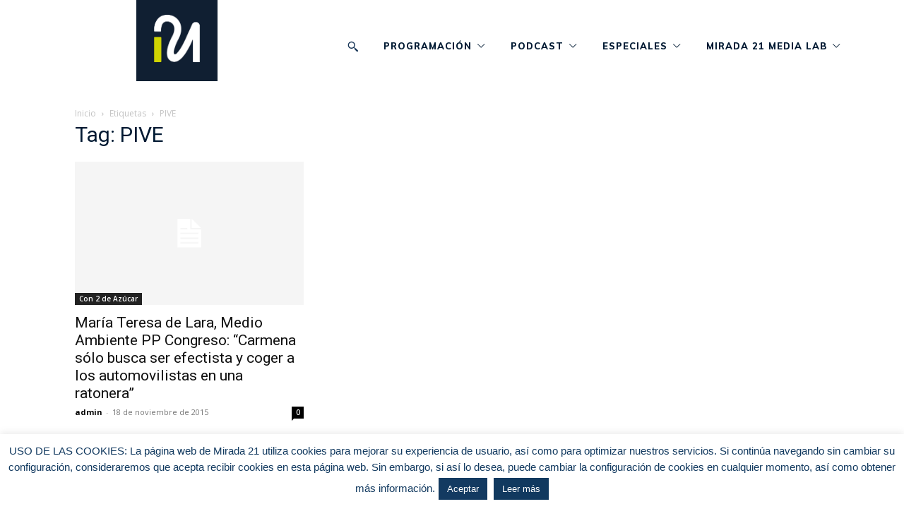

--- FILE ---
content_type: text/html; charset=UTF-8
request_url: https://radio.mirada21.es/tag/pive/
body_size: 28870
content:
<!doctype html >
<html lang="es">
<head>
    <meta charset="UTF-8" />
    <title>PIVE archivos - Mirada 21</title>
<link data-rocket-preload as="style" href="https://fonts.googleapis.com/css?family=Muli%3A400%2C700%2C800%7COpen%20Sans%3A400%2C600%2C700%2C800%7CRoboto%3A400%2C600%2C700%2C800%7CMuli%3A700%2C400%2C800&#038;display=swap" rel="preload">
<link href="https://fonts.googleapis.com/css?family=Muli%3A400%2C700%2C800%7COpen%20Sans%3A400%2C600%2C700%2C800%7CRoboto%3A400%2C600%2C700%2C800%7CMuli%3A700%2C400%2C800&#038;display=swap" media="print" onload="this.media=&#039;all&#039;" rel="stylesheet">
<noscript><link rel="stylesheet" href="https://fonts.googleapis.com/css?family=Muli%3A400%2C700%2C800%7COpen%20Sans%3A400%2C600%2C700%2C800%7CRoboto%3A400%2C600%2C700%2C800%7CMuli%3A700%2C400%2C800&#038;display=swap"></noscript>
    <meta name="viewport" content="width=device-width, initial-scale=1.0">
    <link rel="pingback" href="https://radio.mirada21.es/xmlrpc.php" />
    <meta name='robots' content='index, follow, max-image-preview:large, max-snippet:-1, max-video-preview:-1' />
	<style>img:is([sizes="auto" i], [sizes^="auto," i]) { contain-intrinsic-size: 3000px 1500px }</style>
	<link rel="icon" type="image/png" href="https://radio.mirada21.es/wp-content/uploads/2025/01/Favicon-azul.jpg"><link rel="apple-touch-icon" sizes="76x76" href="https://radio.mirada21.es/wp-content/uploads/2025/01/Favicon-azul.jpg"/><link rel="apple-touch-icon" sizes="120x120" href="https://radio.mirada21.es/wp-content/uploads/2025/01/Favicon-azul.jpg"/><link rel="apple-touch-icon" sizes="152x152" href="https://radio.mirada21.es/wp-content/uploads/2025/01/Favicon-azul.jpg"/><link rel="apple-touch-icon" sizes="114x114" href="https://radio.mirada21.es/wp-content/uploads/2025/01/Favicon-azul.jpg"/><link rel="apple-touch-icon" sizes="144x144" href="https://radio.mirada21.es/wp-content/uploads/2025/01/Favicon-azul.jpg"/>
	<!-- This site is optimized with the Yoast SEO plugin v26.7 - https://yoast.com/wordpress/plugins/seo/ -->
	<link rel="canonical" href="https://radio.mirada21.es/tag/pive/" />
	<meta property="og:locale" content="es_ES" />
	<meta property="og:type" content="article" />
	<meta property="og:title" content="PIVE archivos - Mirada 21" />
	<meta property="og:url" content="https://radio.mirada21.es/tag/pive/" />
	<meta property="og:site_name" content="Mirada 21" />
	<meta name="twitter:card" content="summary_large_image" />
	<meta name="twitter:site" content="@Mirada21es" />
	<script type="application/ld+json" class="yoast-schema-graph">{"@context":"https://schema.org","@graph":[{"@type":"CollectionPage","@id":"https://radio.mirada21.es/tag/pive/","url":"https://radio.mirada21.es/tag/pive/","name":"PIVE archivos - Mirada 21","isPartOf":{"@id":"https://radio.mirada21.es/#website"},"breadcrumb":{"@id":"https://radio.mirada21.es/tag/pive/#breadcrumb"},"inLanguage":"es"},{"@type":"BreadcrumbList","@id":"https://radio.mirada21.es/tag/pive/#breadcrumb","itemListElement":[{"@type":"ListItem","position":1,"name":"Portada","item":"https://radio.mirada21.es/"},{"@type":"ListItem","position":2,"name":"PIVE"}]},{"@type":"WebSite","@id":"https://radio.mirada21.es/#website","url":"https://radio.mirada21.es/","name":"radio.mirada21.es","description":"","publisher":{"@id":"https://radio.mirada21.es/#organization"},"potentialAction":[{"@type":"SearchAction","target":{"@type":"EntryPoint","urlTemplate":"https://radio.mirada21.es/?s={search_term_string}"},"query-input":{"@type":"PropertyValueSpecification","valueRequired":true,"valueName":"search_term_string"}}],"inLanguage":"es"},{"@type":"Organization","@id":"https://radio.mirada21.es/#organization","name":"Grupo Mirada 21","url":"https://radio.mirada21.es/","logo":{"@type":"ImageObject","inLanguage":"es","@id":"https://radio.mirada21.es/#/schema/logo/image/","url":"https://radio.mirada21.es/wp-content/uploads/2016/06/cropped-TWITTER2_B.jpg","contentUrl":"https://radio.mirada21.es/wp-content/uploads/2016/06/cropped-TWITTER2_B.jpg","width":512,"height":512,"caption":"Grupo Mirada 21"},"image":{"@id":"https://radio.mirada21.es/#/schema/logo/image/"},"sameAs":["https://es-es.facebook.com/Mirada21es","https://x.com/Mirada21es","https://www.instagram.com/mirada21es/?hl=es","https://www.linkedin.com/company/69262225/admin/"]}]}</script>
	<!-- / Yoast SEO plugin. -->


<link rel='dns-prefetch' href='//fonts.googleapis.com' />
<link href='https://fonts.gstatic.com' crossorigin rel='preconnect' />
<link rel="alternate" type="application/rss+xml" title="Mirada 21  &raquo; Feed" href="https://radio.mirada21.es/feed/" />
<link rel="alternate" type="application/rss+xml" title="Mirada 21  &raquo; Feed de los comentarios" href="https://radio.mirada21.es/comments/feed/" />
<link rel="alternate" type="application/rss+xml" title="Mirada 21  &raquo; Etiqueta PIVE del feed" href="https://radio.mirada21.es/tag/pive/feed/" />
		<!-- This site uses the Google Analytics by MonsterInsights plugin v9.11.1 - Using Analytics tracking - https://www.monsterinsights.com/ -->
		<!-- Nota: MonsterInsights no está actualmente configurado en este sitio. El dueño del sitio necesita identificarse usando su cuenta de Google Analytics en el panel de ajustes de MonsterInsights. -->
					<!-- No tracking code set -->
				<!-- / Google Analytics by MonsterInsights -->
		<link data-minify="1" rel='stylesheet' id='pt-cv-public-style-css' href='https://radio.mirada21.es/wp-content/cache/min/1/wp-content/plugins/content-views-query-and-display-post-page/public/assets/css/cv.css?ver=1767041456' type='text/css' media='all' />
<style id='wp-emoji-styles-inline-css' type='text/css'>

	img.wp-smiley, img.emoji {
		display: inline !important;
		border: none !important;
		box-shadow: none !important;
		height: 1em !important;
		width: 1em !important;
		margin: 0 0.07em !important;
		vertical-align: -0.1em !important;
		background: none !important;
		padding: 0 !important;
	}
</style>
<style id='classic-theme-styles-inline-css' type='text/css'>
/*! This file is auto-generated */
.wp-block-button__link{color:#fff;background-color:#32373c;border-radius:9999px;box-shadow:none;text-decoration:none;padding:calc(.667em + 2px) calc(1.333em + 2px);font-size:1.125em}.wp-block-file__button{background:#32373c;color:#fff;text-decoration:none}
</style>
<style id='global-styles-inline-css' type='text/css'>
:root{--wp--preset--aspect-ratio--square: 1;--wp--preset--aspect-ratio--4-3: 4/3;--wp--preset--aspect-ratio--3-4: 3/4;--wp--preset--aspect-ratio--3-2: 3/2;--wp--preset--aspect-ratio--2-3: 2/3;--wp--preset--aspect-ratio--16-9: 16/9;--wp--preset--aspect-ratio--9-16: 9/16;--wp--preset--color--black: #000000;--wp--preset--color--cyan-bluish-gray: #abb8c3;--wp--preset--color--white: #ffffff;--wp--preset--color--pale-pink: #f78da7;--wp--preset--color--vivid-red: #cf2e2e;--wp--preset--color--luminous-vivid-orange: #ff6900;--wp--preset--color--luminous-vivid-amber: #fcb900;--wp--preset--color--light-green-cyan: #7bdcb5;--wp--preset--color--vivid-green-cyan: #00d084;--wp--preset--color--pale-cyan-blue: #8ed1fc;--wp--preset--color--vivid-cyan-blue: #0693e3;--wp--preset--color--vivid-purple: #9b51e0;--wp--preset--gradient--vivid-cyan-blue-to-vivid-purple: linear-gradient(135deg,rgba(6,147,227,1) 0%,rgb(155,81,224) 100%);--wp--preset--gradient--light-green-cyan-to-vivid-green-cyan: linear-gradient(135deg,rgb(122,220,180) 0%,rgb(0,208,130) 100%);--wp--preset--gradient--luminous-vivid-amber-to-luminous-vivid-orange: linear-gradient(135deg,rgba(252,185,0,1) 0%,rgba(255,105,0,1) 100%);--wp--preset--gradient--luminous-vivid-orange-to-vivid-red: linear-gradient(135deg,rgba(255,105,0,1) 0%,rgb(207,46,46) 100%);--wp--preset--gradient--very-light-gray-to-cyan-bluish-gray: linear-gradient(135deg,rgb(238,238,238) 0%,rgb(169,184,195) 100%);--wp--preset--gradient--cool-to-warm-spectrum: linear-gradient(135deg,rgb(74,234,220) 0%,rgb(151,120,209) 20%,rgb(207,42,186) 40%,rgb(238,44,130) 60%,rgb(251,105,98) 80%,rgb(254,248,76) 100%);--wp--preset--gradient--blush-light-purple: linear-gradient(135deg,rgb(255,206,236) 0%,rgb(152,150,240) 100%);--wp--preset--gradient--blush-bordeaux: linear-gradient(135deg,rgb(254,205,165) 0%,rgb(254,45,45) 50%,rgb(107,0,62) 100%);--wp--preset--gradient--luminous-dusk: linear-gradient(135deg,rgb(255,203,112) 0%,rgb(199,81,192) 50%,rgb(65,88,208) 100%);--wp--preset--gradient--pale-ocean: linear-gradient(135deg,rgb(255,245,203) 0%,rgb(182,227,212) 50%,rgb(51,167,181) 100%);--wp--preset--gradient--electric-grass: linear-gradient(135deg,rgb(202,248,128) 0%,rgb(113,206,126) 100%);--wp--preset--gradient--midnight: linear-gradient(135deg,rgb(2,3,129) 0%,rgb(40,116,252) 100%);--wp--preset--font-size--small: 11px;--wp--preset--font-size--medium: 20px;--wp--preset--font-size--large: 32px;--wp--preset--font-size--x-large: 42px;--wp--preset--font-size--regular: 15px;--wp--preset--font-size--larger: 50px;--wp--preset--spacing--20: 0.44rem;--wp--preset--spacing--30: 0.67rem;--wp--preset--spacing--40: 1rem;--wp--preset--spacing--50: 1.5rem;--wp--preset--spacing--60: 2.25rem;--wp--preset--spacing--70: 3.38rem;--wp--preset--spacing--80: 5.06rem;--wp--preset--shadow--natural: 6px 6px 9px rgba(0, 0, 0, 0.2);--wp--preset--shadow--deep: 12px 12px 50px rgba(0, 0, 0, 0.4);--wp--preset--shadow--sharp: 6px 6px 0px rgba(0, 0, 0, 0.2);--wp--preset--shadow--outlined: 6px 6px 0px -3px rgba(255, 255, 255, 1), 6px 6px rgba(0, 0, 0, 1);--wp--preset--shadow--crisp: 6px 6px 0px rgba(0, 0, 0, 1);}:where(.is-layout-flex){gap: 0.5em;}:where(.is-layout-grid){gap: 0.5em;}body .is-layout-flex{display: flex;}.is-layout-flex{flex-wrap: wrap;align-items: center;}.is-layout-flex > :is(*, div){margin: 0;}body .is-layout-grid{display: grid;}.is-layout-grid > :is(*, div){margin: 0;}:where(.wp-block-columns.is-layout-flex){gap: 2em;}:where(.wp-block-columns.is-layout-grid){gap: 2em;}:where(.wp-block-post-template.is-layout-flex){gap: 1.25em;}:where(.wp-block-post-template.is-layout-grid){gap: 1.25em;}.has-black-color{color: var(--wp--preset--color--black) !important;}.has-cyan-bluish-gray-color{color: var(--wp--preset--color--cyan-bluish-gray) !important;}.has-white-color{color: var(--wp--preset--color--white) !important;}.has-pale-pink-color{color: var(--wp--preset--color--pale-pink) !important;}.has-vivid-red-color{color: var(--wp--preset--color--vivid-red) !important;}.has-luminous-vivid-orange-color{color: var(--wp--preset--color--luminous-vivid-orange) !important;}.has-luminous-vivid-amber-color{color: var(--wp--preset--color--luminous-vivid-amber) !important;}.has-light-green-cyan-color{color: var(--wp--preset--color--light-green-cyan) !important;}.has-vivid-green-cyan-color{color: var(--wp--preset--color--vivid-green-cyan) !important;}.has-pale-cyan-blue-color{color: var(--wp--preset--color--pale-cyan-blue) !important;}.has-vivid-cyan-blue-color{color: var(--wp--preset--color--vivid-cyan-blue) !important;}.has-vivid-purple-color{color: var(--wp--preset--color--vivid-purple) !important;}.has-black-background-color{background-color: var(--wp--preset--color--black) !important;}.has-cyan-bluish-gray-background-color{background-color: var(--wp--preset--color--cyan-bluish-gray) !important;}.has-white-background-color{background-color: var(--wp--preset--color--white) !important;}.has-pale-pink-background-color{background-color: var(--wp--preset--color--pale-pink) !important;}.has-vivid-red-background-color{background-color: var(--wp--preset--color--vivid-red) !important;}.has-luminous-vivid-orange-background-color{background-color: var(--wp--preset--color--luminous-vivid-orange) !important;}.has-luminous-vivid-amber-background-color{background-color: var(--wp--preset--color--luminous-vivid-amber) !important;}.has-light-green-cyan-background-color{background-color: var(--wp--preset--color--light-green-cyan) !important;}.has-vivid-green-cyan-background-color{background-color: var(--wp--preset--color--vivid-green-cyan) !important;}.has-pale-cyan-blue-background-color{background-color: var(--wp--preset--color--pale-cyan-blue) !important;}.has-vivid-cyan-blue-background-color{background-color: var(--wp--preset--color--vivid-cyan-blue) !important;}.has-vivid-purple-background-color{background-color: var(--wp--preset--color--vivid-purple) !important;}.has-black-border-color{border-color: var(--wp--preset--color--black) !important;}.has-cyan-bluish-gray-border-color{border-color: var(--wp--preset--color--cyan-bluish-gray) !important;}.has-white-border-color{border-color: var(--wp--preset--color--white) !important;}.has-pale-pink-border-color{border-color: var(--wp--preset--color--pale-pink) !important;}.has-vivid-red-border-color{border-color: var(--wp--preset--color--vivid-red) !important;}.has-luminous-vivid-orange-border-color{border-color: var(--wp--preset--color--luminous-vivid-orange) !important;}.has-luminous-vivid-amber-border-color{border-color: var(--wp--preset--color--luminous-vivid-amber) !important;}.has-light-green-cyan-border-color{border-color: var(--wp--preset--color--light-green-cyan) !important;}.has-vivid-green-cyan-border-color{border-color: var(--wp--preset--color--vivid-green-cyan) !important;}.has-pale-cyan-blue-border-color{border-color: var(--wp--preset--color--pale-cyan-blue) !important;}.has-vivid-cyan-blue-border-color{border-color: var(--wp--preset--color--vivid-cyan-blue) !important;}.has-vivid-purple-border-color{border-color: var(--wp--preset--color--vivid-purple) !important;}.has-vivid-cyan-blue-to-vivid-purple-gradient-background{background: var(--wp--preset--gradient--vivid-cyan-blue-to-vivid-purple) !important;}.has-light-green-cyan-to-vivid-green-cyan-gradient-background{background: var(--wp--preset--gradient--light-green-cyan-to-vivid-green-cyan) !important;}.has-luminous-vivid-amber-to-luminous-vivid-orange-gradient-background{background: var(--wp--preset--gradient--luminous-vivid-amber-to-luminous-vivid-orange) !important;}.has-luminous-vivid-orange-to-vivid-red-gradient-background{background: var(--wp--preset--gradient--luminous-vivid-orange-to-vivid-red) !important;}.has-very-light-gray-to-cyan-bluish-gray-gradient-background{background: var(--wp--preset--gradient--very-light-gray-to-cyan-bluish-gray) !important;}.has-cool-to-warm-spectrum-gradient-background{background: var(--wp--preset--gradient--cool-to-warm-spectrum) !important;}.has-blush-light-purple-gradient-background{background: var(--wp--preset--gradient--blush-light-purple) !important;}.has-blush-bordeaux-gradient-background{background: var(--wp--preset--gradient--blush-bordeaux) !important;}.has-luminous-dusk-gradient-background{background: var(--wp--preset--gradient--luminous-dusk) !important;}.has-pale-ocean-gradient-background{background: var(--wp--preset--gradient--pale-ocean) !important;}.has-electric-grass-gradient-background{background: var(--wp--preset--gradient--electric-grass) !important;}.has-midnight-gradient-background{background: var(--wp--preset--gradient--midnight) !important;}.has-small-font-size{font-size: var(--wp--preset--font-size--small) !important;}.has-medium-font-size{font-size: var(--wp--preset--font-size--medium) !important;}.has-large-font-size{font-size: var(--wp--preset--font-size--large) !important;}.has-x-large-font-size{font-size: var(--wp--preset--font-size--x-large) !important;}
:where(.wp-block-post-template.is-layout-flex){gap: 1.25em;}:where(.wp-block-post-template.is-layout-grid){gap: 1.25em;}
:where(.wp-block-columns.is-layout-flex){gap: 2em;}:where(.wp-block-columns.is-layout-grid){gap: 2em;}
:root :where(.wp-block-pullquote){font-size: 1.5em;line-height: 1.6;}
</style>
<link data-minify="1" rel='stylesheet' id='cookie-law-info-css' href='https://radio.mirada21.es/wp-content/cache/min/1/wp-content/plugins/cookie-law-info/legacy/public/css/cookie-law-info-public.css?ver=1767041456' type='text/css' media='all' />
<link data-minify="1" rel='stylesheet' id='cookie-law-info-gdpr-css' href='https://radio.mirada21.es/wp-content/cache/min/1/wp-content/plugins/cookie-law-info/legacy/public/css/cookie-law-info-gdpr.css?ver=1767041456' type='text/css' media='all' />
<link data-minify="1" rel='stylesheet' id='extendify-utility-styles-css' href='https://radio.mirada21.es/wp-content/cache/min/1/wp-content/plugins/extendify/public/build/utility-minimum.css?ver=1767041456' type='text/css' media='all' />
<link data-minify="1" rel='stylesheet' id='td-plugin-newsletter-css' href='https://radio.mirada21.es/wp-content/cache/min/1/wp-content/plugins/td-newsletter/style.css?ver=1767041456' type='text/css' media='all' />
<link data-minify="1" rel='stylesheet' id='td-plugin-multi-purpose-css' href='https://radio.mirada21.es/wp-content/cache/min/1/wp-content/plugins/td-composer/td-multi-purpose/style.css?ver=1767041456' type='text/css' media='all' />

<link data-minify="1" rel='stylesheet' id='td-multipurpose-css' href='https://radio.mirada21.es/wp-content/cache/min/1/wp-content/plugins/td-composer/assets/fonts/td-multipurpose/td-multipurpose.css?ver=1767041456' type='text/css' media='all' />
<link data-minify="1" rel='stylesheet' id='td-theme-css' href='https://radio.mirada21.es/wp-content/cache/min/1/wp-content/themes/Newspaper/style.css?ver=1767041456' type='text/css' media='all' />
<style id='td-theme-inline-css' type='text/css'>@media (max-width:767px){.td-header-desktop-wrap{display:none}}@media (min-width:767px){.td-header-mobile-wrap{display:none}}</style>
<link data-minify="1" rel='stylesheet' id='js_composer_front-css' href='https://radio.mirada21.es/wp-content/cache/min/1/wp-content/plugins/js_composer/assets/css/js_composer.min.css?ver=1767041456' type='text/css' media='all' />
<link data-minify="1" rel='stylesheet' id='td-legacy-framework-front-style-css' href='https://radio.mirada21.es/wp-content/cache/min/1/wp-content/plugins/td-composer/legacy/Newspaper/assets/css/td_legacy_main.css?ver=1767041456' type='text/css' media='all' />
<link data-minify="1" rel='stylesheet' id='tdb_style_cloud_templates_front-css' href='https://radio.mirada21.es/wp-content/cache/min/1/wp-content/plugins/td-cloud-library/assets/css/tdb_main.css?ver=1767041456' type='text/css' media='all' />
<script type="text/javascript" src="https://radio.mirada21.es/wp-includes/js/jquery/jquery.min.js?ver=3.7.1" id="jquery-core-js"></script>
<script type="text/javascript" src="https://radio.mirada21.es/wp-includes/js/jquery/jquery-migrate.min.js?ver=3.4.1" id="jquery-migrate-js"></script>
<script type="text/javascript" id="cookie-law-info-js-extra">
/* <![CDATA[ */
var Cli_Data = {"nn_cookie_ids":[],"cookielist":[],"non_necessary_cookies":[],"ccpaEnabled":"","ccpaRegionBased":"","ccpaBarEnabled":"","strictlyEnabled":["necessary","obligatoire"],"ccpaType":"gdpr","js_blocking":"","custom_integration":"","triggerDomRefresh":"","secure_cookies":""};
var cli_cookiebar_settings = {"animate_speed_hide":"500","animate_speed_show":"500","background":"#fff","border":"#11395f","border_on":"","button_1_button_colour":"#133a61","button_1_button_hover":"#0f2e4e","button_1_link_colour":"#fff","button_1_as_button":"1","button_1_new_win":"1","button_2_button_colour":"#11395f","button_2_button_hover":"#0e2e4c","button_2_link_colour":"#ffffff","button_2_as_button":"1","button_2_hidebar":"","button_3_button_colour":"#000","button_3_button_hover":"#000000","button_3_link_colour":"#fff","button_3_as_button":"1","button_3_new_win":"","button_4_button_colour":"#000","button_4_button_hover":"#000000","button_4_link_colour":"#fff","button_4_as_button":"1","button_7_button_colour":"#61a229","button_7_button_hover":"#4e8221","button_7_link_colour":"#fff","button_7_as_button":"1","button_7_new_win":"","font_family":"Helvetica, sans-serif","header_fix":"","notify_animate_hide":"1","notify_animate_show":"","notify_div_id":"#cookie-law-info-bar","notify_position_horizontal":"right","notify_position_vertical":"bottom","scroll_close":"","scroll_close_reload":"","accept_close_reload":"","reject_close_reload":"","showagain_tab":"","showagain_background":"#fff","showagain_border":"#000","showagain_div_id":"#cookie-law-info-again","showagain_x_position":"100px","text":"#11395f","show_once_yn":"","show_once":"10000","logging_on":"","as_popup":"","popup_overlay":"1","bar_heading_text":"","cookie_bar_as":"banner","popup_showagain_position":"bottom-right","widget_position":"left"};
var log_object = {"ajax_url":"https:\/\/radio.mirada21.es\/wp-admin\/admin-ajax.php"};
/* ]]> */
</script>
<script data-minify="1" type="text/javascript" src="https://radio.mirada21.es/wp-content/cache/min/1/wp-content/plugins/cookie-law-info/legacy/public/js/cookie-law-info-public.js?ver=1767041456" id="cookie-law-info-js"></script>
<link rel="https://api.w.org/" href="https://radio.mirada21.es/wp-json/" /><link rel="alternate" title="JSON" type="application/json" href="https://radio.mirada21.es/wp-json/wp/v2/tags/7851" /><link rel="EditURI" type="application/rsd+xml" title="RSD" href="https://radio.mirada21.es/xmlrpc.php?rsd" />
<meta name="generator" content="WordPress 6.7.4" />
<meta name="cdp-version" content="1.5.0" />    <script>
        window.tdb_global_vars = {"wpRestUrl":"https:\/\/radio.mirada21.es\/wp-json\/","permalinkStructure":"\/%category%\/%postname%\/"};
        window.tdb_p_autoload_vars = {"isAjax":false,"isAdminBarShowing":false,"autoloadScrollPercent":50};
    </script>
    
    <style id="tdb-global-colors">:root{--accent-color:#173557}</style>

    
	<meta name="generator" content="Powered by Visual Composer - drag and drop page builder for WordPress."/>
<!--[if lte IE 9]><link rel="stylesheet" type="text/css" href="https://radio.mirada21.es/wp-content/plugins/js_composer/assets/css/vc_lte_ie9.min.css" media="screen"><![endif]--><!--[if IE  8]><link rel="stylesheet" type="text/css" href="https://radio.mirada21.es/wp-content/plugins/js_composer/assets/css/vc-ie8.min.css" media="screen"><![endif]-->
<!-- JS generated by theme -->

<script type="text/javascript" id="td-generated-header-js">
    
    

	    var tdBlocksArray = []; //here we store all the items for the current page

	    // td_block class - each ajax block uses a object of this class for requests
	    function tdBlock() {
		    this.id = '';
		    this.block_type = 1; //block type id (1-234 etc)
		    this.atts = '';
		    this.td_column_number = '';
		    this.td_current_page = 1; //
		    this.post_count = 0; //from wp
		    this.found_posts = 0; //from wp
		    this.max_num_pages = 0; //from wp
		    this.td_filter_value = ''; //current live filter value
		    this.is_ajax_running = false;
		    this.td_user_action = ''; // load more or infinite loader (used by the animation)
		    this.header_color = '';
		    this.ajax_pagination_infinite_stop = ''; //show load more at page x
	    }

        // td_js_generator - mini detector
        ( function () {
            var htmlTag = document.getElementsByTagName("html")[0];

	        if ( navigator.userAgent.indexOf("MSIE 10.0") > -1 ) {
                htmlTag.className += ' ie10';
            }

            if ( !!navigator.userAgent.match(/Trident.*rv\:11\./) ) {
                htmlTag.className += ' ie11';
            }

	        if ( navigator.userAgent.indexOf("Edge") > -1 ) {
                htmlTag.className += ' ieEdge';
            }

            if ( /(iPad|iPhone|iPod)/g.test(navigator.userAgent) ) {
                htmlTag.className += ' td-md-is-ios';
            }

            var user_agent = navigator.userAgent.toLowerCase();
            if ( user_agent.indexOf("android") > -1 ) {
                htmlTag.className += ' td-md-is-android';
            }

            if ( -1 !== navigator.userAgent.indexOf('Mac OS X')  ) {
                htmlTag.className += ' td-md-is-os-x';
            }

            if ( /chrom(e|ium)/.test(navigator.userAgent.toLowerCase()) ) {
               htmlTag.className += ' td-md-is-chrome';
            }

            if ( -1 !== navigator.userAgent.indexOf('Firefox') ) {
                htmlTag.className += ' td-md-is-firefox';
            }

            if ( -1 !== navigator.userAgent.indexOf('Safari') && -1 === navigator.userAgent.indexOf('Chrome') ) {
                htmlTag.className += ' td-md-is-safari';
            }

            if( -1 !== navigator.userAgent.indexOf('IEMobile') ){
                htmlTag.className += ' td-md-is-iemobile';
            }

        })();

        var tdLocalCache = {};

        ( function () {
            "use strict";

            tdLocalCache = {
                data: {},
                remove: function (resource_id) {
                    delete tdLocalCache.data[resource_id];
                },
                exist: function (resource_id) {
                    return tdLocalCache.data.hasOwnProperty(resource_id) && tdLocalCache.data[resource_id] !== null;
                },
                get: function (resource_id) {
                    return tdLocalCache.data[resource_id];
                },
                set: function (resource_id, cachedData) {
                    tdLocalCache.remove(resource_id);
                    tdLocalCache.data[resource_id] = cachedData;
                }
            };
        })();

    
    
var td_viewport_interval_list=[{"limitBottom":767,"sidebarWidth":228},{"limitBottom":1018,"sidebarWidth":300},{"limitBottom":1140,"sidebarWidth":324}];
var tdc_is_installed="yes";
var td_ajax_url="https:\/\/radio.mirada21.es\/wp-admin\/admin-ajax.php?td_theme_name=Newspaper&v=12.6.6";
var td_get_template_directory_uri="https:\/\/radio.mirada21.es\/wp-content\/plugins\/td-composer\/legacy\/common";
var tds_snap_menu="";
var tds_logo_on_sticky="";
var tds_header_style="";
var td_please_wait="Por favor espera...";
var td_email_user_pass_incorrect="Usuario o contrase\u00f1a incorrecta!";
var td_email_user_incorrect="Correo electr\u00f3nico o nombre de usuario incorrecto!";
var td_email_incorrect="Email incorrecto!";
var td_user_incorrect="Username incorrect!";
var td_email_user_empty="Email or username empty!";
var td_pass_empty="Pass empty!";
var td_pass_pattern_incorrect="Invalid Pass Pattern!";
var td_retype_pass_incorrect="Retyped Pass incorrect!";
var tds_more_articles_on_post_enable="";
var tds_more_articles_on_post_time_to_wait="";
var tds_more_articles_on_post_pages_distance_from_top=0;
var tds_captcha="";
var tds_theme_color_site_wide="#193eef";
var tds_smart_sidebar="enabled";
var tdThemeName="Newspaper";
var tdThemeNameWl="Newspaper";
var td_magnific_popup_translation_tPrev="Anterior (tecla de flecha izquierda)";
var td_magnific_popup_translation_tNext="Siguiente (tecla de flecha derecha)";
var td_magnific_popup_translation_tCounter="%curr% de %total%";
var td_magnific_popup_translation_ajax_tError="El contenido de %url% no pudo cargarse.";
var td_magnific_popup_translation_image_tError="La imagen #%curr% no pudo cargarse.";
var tdBlockNonce="541a8ed428";
var tdMobileMenu="enabled";
var tdMobileSearch="enabled";
var tdDateNamesI18n={"month_names":["enero","febrero","marzo","abril","mayo","junio","julio","agosto","septiembre","octubre","noviembre","diciembre"],"month_names_short":["Ene","Feb","Mar","Abr","May","Jun","Jul","Ago","Sep","Oct","Nov","Dic"],"day_names":["domingo","lunes","martes","mi\u00e9rcoles","jueves","viernes","s\u00e1bado"],"day_names_short":["Dom","Lun","Mar","Mi\u00e9","Jue","Vie","S\u00e1b"]};
var tdb_modal_confirm="Ahorrar";
var tdb_modal_cancel="Cancelar";
var tdb_modal_confirm_alt="S\u00ed";
var tdb_modal_cancel_alt="No";
var td_deploy_mode="deploy";
var td_ad_background_click_link="";
var td_ad_background_click_target="";
</script>


<!-- Header style compiled by theme -->

<style>.td-mobile-content .td-mobile-main-menu>li>a{font-weight:800;text-transform:uppercase}.td-mobile-content .sub-menu a{font-weight:800;text-transform:uppercase}#td-mobile-nav,#td-mobile-nav .wpb_button,.td-search-wrap-mob{font-family:Muli}:root{--td_excl_label:'EXCLUSIVO';--td_theme_color:#193eef;--td_slider_text:rgba(25,62,239,0.7);--td_mobile_menu_color:#173557;--td_mobile_gradient_one_mob:#173557;--td_mobile_gradient_two_mob:#173557;--td_mobile_text_active_color:#ffffff;--td_mobile_button_background_mob:#173557;--td_mobile_button_color_mob:#ffffff;--td_mobile_text_color:#888888;--td_page_title_color:#001a33}</style>




<script type="application/ld+json">
    {
        "@context": "https://schema.org",
        "@type": "BreadcrumbList",
        "itemListElement": [
            {
                "@type": "ListItem",
                "position": 1,
                "item": {
                    "@type": "WebSite",
                    "@id": "https://radio.mirada21.es/",
                    "name": "Inicio"
                }
            },
            {
                "@type": "ListItem",
                "position": 2,
                    "item": {
                    "@type": "WebPage",
                    "@id": "https://radio.mirada21.es/tag/pive/",
                    "name": "PIVE"
                }
            }    
        ]
    }
</script>
<link rel="icon" href="https://radio.mirada21.es/wp-content/uploads/2025/01/cropped-Favicon-azul-32x32.jpg" sizes="32x32" />
<link rel="icon" href="https://radio.mirada21.es/wp-content/uploads/2025/01/cropped-Favicon-azul-192x192.jpg" sizes="192x192" />
<link rel="apple-touch-icon" href="https://radio.mirada21.es/wp-content/uploads/2025/01/cropped-Favicon-azul-180x180.jpg" />
<meta name="msapplication-TileImage" content="https://radio.mirada21.es/wp-content/uploads/2025/01/cropped-Favicon-azul-270x270.jpg" />

<!-- Button style compiled by theme -->

<style>.tdm-btn-style1{background-color:#193eef}.tdm-btn-style2:before{border-color:#193eef}.tdm-btn-style2{color:#193eef}.tdm-btn-style3{-webkit-box-shadow:0 2px 16px #193eef;-moz-box-shadow:0 2px 16px #193eef;box-shadow:0 2px 16px #193eef}.tdm-btn-style3:hover{-webkit-box-shadow:0 4px 26px #193eef;-moz-box-shadow:0 4px 26px #193eef;box-shadow:0 4px 26px #193eef}</style>

<noscript><style type="text/css"> .wpb_animate_when_almost_visible { opacity: 1; }</style></noscript>	<style id="tdw-css-placeholder"></style><meta name="generator" content="AccelerateWP 3.20.0.3-1.1-32" data-wpr-features="wpr_minify_js wpr_minify_css wpr_desktop" /></head>

<body data-rsssl=1 class="archive tag tag-pive tag-7851 global-block-template-1 td-podcasts wpb-js-composer js-comp-ver-4.11.2 vc_responsive  tdc-header-template  tdc-footer-template td-full-layout" itemscope="itemscope" itemtype="https://schema.org/WebPage">

    <div data-rocket-location-hash="9de4e32dbabbb3ffa30d807a03d37eb7" class="td-scroll-up" data-style="style1"><i class="td-icon-menu-up"></i></div>
    <div data-rocket-location-hash="657d1dd515a504cd55f5779eb6c79573" class="td-menu-background" style="visibility:hidden"></div>
<div data-rocket-location-hash="7ba3d9140c375a616979e02d5236b80c" id="td-mobile-nav" style="visibility:hidden">
    <div data-rocket-location-hash="470b20efebd18754c12f6761a9d60f94" class="td-mobile-container">
        <!-- mobile menu top section -->
        <div data-rocket-location-hash="72e7db7984f68705c5e61c9db7ff9627" class="td-menu-socials-wrap">
            <!-- socials -->
            <div class="td-menu-socials">
                            </div>
            <!-- close button -->
            <div class="td-mobile-close">
                <span><i class="td-icon-close-mobile"></i></span>
            </div>
        </div>

        <!-- login section -->
                    <div data-rocket-location-hash="b41559596ab6435eecafc2a804729503" class="td-menu-login-section">
                
    <div class="td-guest-wrap">
        <div class="td-menu-login"><a id="login-link-mob">Registrarse</a></div>
    </div>
            </div>
        
        <!-- menu section -->
        <div data-rocket-location-hash="402724d4ee2690b47c8270e48df374e5" class="td-mobile-content">
            <div class="menu-menu-principal-container"><ul id="menu-menu-principal-1" class="td-mobile-main-menu"><li class="menu-item menu-item-type-taxonomy menu-item-object-category menu-item-has-children menu-item-first menu-item-97615"><a href="https://radio.mirada21.es/contenido/programacion/">Programación<i class="td-icon-menu-right td-element-after"></i></a>
<ul class="sub-menu">
	<li class="menu-item menu-item-type-taxonomy menu-item-object-category menu-item-97614"><a href="https://radio.mirada21.es/contenido/comunidad-ufv/">Comunidad UFV</a></li>
	<li class="menu-item menu-item-type-taxonomy menu-item-object-category menu-item-97619"><a href="https://radio.mirada21.es/contenido/jugando-en-largo/">Jugando en largo</a></li>
	<li class="menu-item menu-item-type-taxonomy menu-item-object-category menu-item-97616"><a href="https://radio.mirada21.es/contenido/con-2-de-azucar/">Con 2 de Azúcar</a></li>
	<li class="menu-item menu-item-type-taxonomy menu-item-object-category menu-item-97617"><a href="https://radio.mirada21.es/contenido/zona-mixta/">Zona Mixta</a></li>
	<li class="menu-item menu-item-type-taxonomy menu-item-object-category menu-item-97618"><a href="https://radio.mirada21.es/contenido/informativo/">Informativo</a></li>
</ul>
</li>
<li class="menu-item menu-item-type-taxonomy menu-item-object-category menu-item-has-children menu-item-97620"><a href="https://radio.mirada21.es/contenido/podcasts/">PODCAST<i class="td-icon-menu-right td-element-after"></i></a>
<ul class="sub-menu">
	<li class="menu-item menu-item-type-custom menu-item-object-custom menu-item-98412"><a href="https://open.spotify.com/show/5ze7KjAJ1Jg9BfIUF2d7g4?si=55041d6e2ce544dd">Cruce de Miradas</a></li>
	<li class="menu-item menu-item-type-taxonomy menu-item-object-category menu-item-97621"><a href="https://radio.mirada21.es/contenido/entrevistas-ufv/">Entrevistas UFV</a></li>
	<li class="menu-item menu-item-type-taxonomy menu-item-object-category menu-item-97623"><a href="https://radio.mirada21.es/contenido/cara-a-cara-b/">Cara A Cara B</a></li>
</ul>
</li>
<li class="menu-item menu-item-type-taxonomy menu-item-object-category menu-item-has-children menu-item-97659"><a href="https://radio.mirada21.es/contenido/especiales/">Especiales<i class="td-icon-menu-right td-element-after"></i></a>
<ul class="sub-menu">
	<li class="menu-item menu-item-type-taxonomy menu-item-object-category menu-item-97660"><a href="https://radio.mirada21.es/contenido/especia-elecciones-generales-28-a/">Especia elecciones generales 28-A</a></li>
	<li class="menu-item menu-item-type-taxonomy menu-item-object-category menu-item-97661"><a href="https://radio.mirada21.es/contenido/especial-elecciones/">Especial elecciones</a></li>
	<li class="menu-item menu-item-type-taxonomy menu-item-object-category menu-item-97662"><a href="https://radio.mirada21.es/contenido/dia-de-la-radio-ufv/">Día de la Radio UFV</a></li>
</ul>
</li>
<li class="menu-item menu-item-type-custom menu-item-object-custom menu-item-has-children menu-item-446"><a href="http://https://www.ufv.es/la-universidad/sociedades-y-clubes/grupo-mirada-21/">MIRADA 21 MEDIA LAB<i class="td-icon-menu-right td-element-after"></i></a>
<ul class="sub-menu">
	<li class="menu-item menu-item-type-custom menu-item-object-custom menu-item-97663"><a href="https://mirada21.es/">Mirada21.es</a></li>
	<li class="menu-item menu-item-type-custom menu-item-object-custom menu-item-449"><a target="_blank" href="https://www.youtube.com/@mirada21medialab">Mirada 21 TV</a></li>
</ul>
</li>
</ul></div>        </div>
    </div>

    <!-- register/login section -->
            <div data-rocket-location-hash="490df66d6caf98f51eca5b30fecbdec4" id="login-form-mobile" class="td-register-section">
            
            <div data-rocket-location-hash="191898a2da964d2399ad2eab7d34da6e" id="td-login-mob" class="td-login-animation td-login-hide-mob">
            	<!-- close button -->
	            <div class="td-login-close">
	                <span class="td-back-button"><i class="td-icon-read-down"></i></span>
	                <div class="td-login-title">Registrarse</div>
	                <!-- close button -->
		            <div class="td-mobile-close">
		                <span><i class="td-icon-close-mobile"></i></span>
		            </div>
	            </div>
	            <form class="td-login-form-wrap" action="#" method="post">
	                <div class="td-login-panel-title"><span>¡Bienvenido!</span>Ingrese a su cuenta</div>
	                <div class="td_display_err"></div>
	                <div class="td-login-inputs"><input class="td-login-input" autocomplete="username" type="text" name="login_email" id="login_email-mob" value="" required><label for="login_email-mob">tu nombre de usuario</label></div>
	                <div class="td-login-inputs"><input class="td-login-input" autocomplete="current-password" type="password" name="login_pass" id="login_pass-mob" value="" required><label for="login_pass-mob">tu contraseña</label></div>
	                <input type="button" name="login_button" id="login_button-mob" class="td-login-button" value="Iniciar sesión">
	                
					
	                <div class="td-login-info-text">
	                <a href="#" id="forgot-pass-link-mob">¿Olvidaste tu contraseña?</a>
	                </div>
	                <div class="td-login-register-link">
	                
	                </div>
	                
	                

                </form>
            </div>

            
            
            
            
            <div data-rocket-location-hash="b59abc52947e433ae6de32f15ebd9099" id="td-forgot-pass-mob" class="td-login-animation td-login-hide-mob">
                <!-- close button -->
	            <div class="td-forgot-pass-close">
	                <a href="#" aria-label="Back" class="td-back-button"><i class="td-icon-read-down"></i></a>
	                <div class="td-login-title">Recuperación de contraseña</div>
	            </div>
	            <div class="td-login-form-wrap">
	                <div class="td-login-panel-title">Recupera tu contraseña</div>
	                <div class="td_display_err"></div>
	                <div class="td-login-inputs"><input class="td-login-input" type="text" name="forgot_email" id="forgot_email-mob" value="" required><label for="forgot_email-mob">tu correo electrónico</label></div>
	                <input type="button" name="forgot_button" id="forgot_button-mob" class="td-login-button" value="Enviar contraseña">
                </div>
            </div>
        </div>
    </div><div data-rocket-location-hash="4fc1804cc74e587a41e0aa59f95fd293" class="td-search-background" style="visibility:hidden"></div>
<div data-rocket-location-hash="ff0ec7bed68eb4e8573bbc3cfedf3be3" class="td-search-wrap-mob" style="visibility:hidden">
	<div data-rocket-location-hash="30bb4f1c96c07c1e57f22fcf66348230" class="td-drop-down-search">
		<form method="get" class="td-search-form" action="https://radio.mirada21.es/">
			<!-- close button -->
			<div class="td-search-close">
				<span><i class="td-icon-close-mobile"></i></span>
			</div>
			<div role="search" class="td-search-input">
				<span>Buscar</span>
				<input id="td-header-search-mob" type="text" value="" name="s" autocomplete="off" />
			</div>
		</form>
		<div data-rocket-location-hash="30ba4ec5080573737ca38e46480cb722" id="td-aj-search-mob" class="td-ajax-search-flex"></div>
	</div>
</div>
    <div data-rocket-location-hash="3fb857eba5af769e28d1554f5c831321" id="td-outer-wrap" class="td-theme-wrap">

                    <div data-rocket-location-hash="5cc8804c1d2f2b501fc6da9879f9e468" class="td-header-template-wrap" style="position: relative">
                                <div data-rocket-location-hash="0e1375e75d81efc6a2bcd730efb5511f" class="td-header-mobile-wrap ">
                    <div id="tdi_1" class="tdc-zone"><div class="tdc_zone tdi_2  wpb_row td-pb-row tdc-element-style"  >
<style scoped>.tdi_2{min-height:0}.td-header-mobile-wrap{position:relative;width:100%}@media (max-width:767px){.tdi_2{position:relative}}</style>
<div class="tdi_1_rand_style td-element-style" ><style>@media (max-width:767px){.tdi_1_rand_style{background-color:#222222!important}}</style></div><div id="tdi_3" class="tdc-row stretch_row"><div class="vc_row tdi_4  wpb_row td-pb-row tdc-element-style" >
<style scoped>.tdi_4,.tdi_4 .tdc-columns{min-height:0}.tdi_4>.td-element-style:after{content:''!important;width:100%!important;height:100%!important;position:absolute!important;top:0!important;left:0!important;z-index:0!important;display:block!important;background-color:#ffffff!important}.tdi_4,.tdi_4 .tdc-columns{display:block}.tdi_4 .tdc-columns{width:100%}.tdi_4:before,.tdi_4:after{display:table}@media (max-width:767px){@media (min-width:768px){.tdi_4{margin-left:-0px;margin-right:-0px}.tdi_4 .tdc-row-video-background-error,.tdi_4>.vc_column,.tdi_4>.tdc-columns>.vc_column{padding-left:0px;padding-right:0px}}}@media (max-width:767px){.tdi_4{padding-top:14px!important;padding-bottom:14px!important}}</style>
<div class="tdi_3_rand_style td-element-style" ></div><div class="vc_column tdi_6  wpb_column vc_column_container tdc-column td-pb-span6">
<style scoped>.tdi_6{vertical-align:baseline}.tdi_6>.wpb_wrapper,.tdi_6>.wpb_wrapper>.tdc-elements{display:block}.tdi_6>.wpb_wrapper>.tdc-elements{width:100%}.tdi_6>.wpb_wrapper>.vc_row_inner{width:auto}.tdi_6>.wpb_wrapper{width:auto;height:auto}@media (max-width:767px){.tdi_6{vertical-align:middle}}@media (max-width:767px){.tdi_6{width:70%!important;display:inline-block!important}}</style><div class="wpb_wrapper" ><div class="td_block_wrap tdb_header_logo tdi_7 td-pb-border-top td_block_template_1 tdb-header-align"  data-td-block-uid="tdi_7" >
<style>@media (max-width:767px){.tdi_7{margin-top:-6px!important;position:relative}}</style>
<style>.tdb-header-align{vertical-align:middle}.tdb_header_logo{margin-bottom:0;clear:none}.tdb_header_logo .tdb-logo-a,.tdb_header_logo h1{display:flex;pointer-events:auto;align-items:flex-start}.tdb_header_logo h1{margin:0;line-height:0}.tdb_header_logo .tdb-logo-img-wrap img{display:block}.tdb_header_logo .tdb-logo-svg-wrap+.tdb-logo-img-wrap{display:none}.tdb_header_logo .tdb-logo-svg-wrap svg{width:50px;display:block;transition:fill .3s ease}.tdb_header_logo .tdb-logo-text-wrap{display:flex}.tdb_header_logo .tdb-logo-text-title,.tdb_header_logo .tdb-logo-text-tagline{-webkit-transition:all 0.2s ease;transition:all 0.2s ease}.tdb_header_logo .tdb-logo-text-title{background-size:cover;background-position:center center;font-size:75px;font-family:serif;line-height:1.1;color:#222;white-space:nowrap}.tdb_header_logo .tdb-logo-text-tagline{margin-top:2px;font-size:12px;font-family:serif;letter-spacing:1.8px;line-height:1;color:#767676}.tdb_header_logo .tdb-logo-icon{position:relative;font-size:46px;color:#000}.tdb_header_logo .tdb-logo-icon-svg{line-height:0}.tdb_header_logo .tdb-logo-icon-svg svg{width:46px;height:auto}.tdb_header_logo .tdb-logo-icon-svg svg,.tdb_header_logo .tdb-logo-icon-svg svg *{fill:#000}.tdi_7{display:inline-block}.tdi_7 .tdb-logo-a,.tdi_7 h1{flex-direction:row;align-items:center;justify-content:flex-start}.tdi_7 .tdb-logo-svg-wrap{display:block}.tdi_7 .tdb-logo-svg-wrap+.tdb-logo-img-wrap{display:none}.tdi_7 .tdb-logo-img-wrap{display:block}.tdi_7 .tdb-logo-text-tagline{margin-top:2px;margin-left:0;display:block}.tdi_7 .tdb-logo-text-title{display:block;color:#191919;font-family:Muli!important;}.tdi_7 .tdb-logo-text-wrap{flex-direction:column;align-items:flex-start}.tdi_7 .tdb-logo-icon{top:0px;display:block;color:#ffffff;background-color:#ffffff}.tdi_7 .tdb-logo-a:hover .tdb-logo-text-title{color:#000000;background:none;-webkit-text-fill-color:initial;background-position:center center}.tdi_7 .tdb-logo-icon-svg svg,.tdi_7 .tdb-logo-icon-svg svg *{fill:#ffffff}@media (max-width:767px){.tdb_header_logo .tdb-logo-text-title{font-size:36px}}@media (max-width:767px){.tdb_header_logo .tdb-logo-text-tagline{font-size:11px}}@media (min-width:1019px) and (max-width:1140px){.tdi_7 .tdb-logo-icon{top:2px}}@media (max-width:767px){.tdi_7 .tdb-logo-icon-svg svg{width:24px}.tdi_7 .tdb-logo-icon{margin-right:15px;top:2px}.tdi_7 .tdb-logo-icon:last-child{margin-right:0}.tdi_7 .tdb-logo-text-title{font-size:20px!important;font-weight:700!important;}}</style>
<div class="tdi_7_rand_style td-element-style">
<div class="td-element-style-before"><style>
/* phone */
@media (max-width: 767px)
{
.tdi_7_rand_style > .td-element-style-before{
content:'' !important;
width:100% !important;
height:100% !important;
position:absolute !important;
top:0 !important;
left:0 !important;
display:block !important;
z-index:0 !important;
background-image:url("https://radio.mirada21.es/wp-content/uploads/2023/09/Captura-de-pantalla-2023-09-12-a-las-12.08.16-150x150.png") !important;
background-size:cover !important;
background-position:center top !important;
}
}
</style></div><style> </style></div><div class="tdb-block-inner td-fix-index"><a class="tdb-logo-a" href="https://radio.mirada21.es/"><span class="tdb-logo-img-wrap"><img class="tdb-logo-img td-retina-data" data-retina="https://radio.mirada21.es/wp-content/uploads/2023/09/ONDAuniversitaria_B-conmargen.png" src="https://radio.mirada21.es/wp-content/uploads/2023/09/ONDAuniversitaria_B-conmargen.png" alt="Logo"  title=""  width="3320" height="3320" /></span><span class="tdb-logo-text-wrap"><span class="tdb-logo-text-title">Mirada 21 </span></span></a></div></div> <!-- ./block --></div></div><div class="vc_column tdi_9  wpb_column vc_column_container tdc-column td-pb-span6">
<style scoped>.tdi_9{vertical-align:baseline}.tdi_9>.wpb_wrapper,.tdi_9>.wpb_wrapper>.tdc-elements{display:block}.tdi_9>.wpb_wrapper>.tdc-elements{width:100%}.tdi_9>.wpb_wrapper>.vc_row_inner{width:auto}.tdi_9>.wpb_wrapper{width:auto;height:auto}@media (max-width:767px){.tdi_9{vertical-align:middle}}@media (max-width:767px){.tdi_9{width:30%!important;display:inline-block!important}}</style><div class="wpb_wrapper" ><div class="td_block_wrap tdb_mobile_menu tdi_10 td-pb-border-top td_block_template_1 tdb-header-align"  data-td-block-uid="tdi_10" >
<style>@media (max-width:767px){.tdi_10{margin-right:-8px!important;margin-bottom:0px!important}}</style>
<style>.tdb_mobile_menu{margin-bottom:0;clear:none}.tdb_mobile_menu a{display:inline-block!important;position:relative;text-align:center;color:var(--td_theme_color,#4db2ec)}.tdb_mobile_menu a>span{display:flex;align-items:center;justify-content:center}.tdb_mobile_menu svg{height:auto}.tdb_mobile_menu svg,.tdb_mobile_menu svg *{fill:var(--td_theme_color,#4db2ec)}#tdc-live-iframe .tdb_mobile_menu a{pointer-events:none}.td-menu-mob-open-menu{overflow:hidden}.td-menu-mob-open-menu #td-outer-wrap{position:static}.tdi_10{display:inline-block;float:right;clear:none}.tdi_10 .tdb-block-inner{text-align:right}.tdi_10 .tdb-mobile-menu-button i{font-size:27px;width:54px;height:54px;line-height:54px}.tdi_10 .tdb-mobile-menu-button svg{width:27px}.tdi_10 .tdb-mobile-menu-button .tdb-mobile-menu-icon-svg{width:54px;height:54px}.tdi_10 .tdb-mobile-menu-button{color:#ffffff}.tdi_10 .tdb-mobile-menu-button svg,.tdi_10 .tdb-mobile-menu-button svg *{fill:#ffffff}@media (max-width:767px){.tdi_10 .tdb-mobile-menu-button i{font-size:20px;width:40px;height:40px;line-height:40px}.tdi_10 .tdb-mobile-menu-button svg{width:20px}.tdi_10 .tdb-mobile-menu-button .tdb-mobile-menu-icon-svg{width:40px;height:40px}}</style><div class="tdb-block-inner td-fix-index"><span class="tdb-mobile-menu-button"><span class="tdb-mobile-menu-icon tdb-mobile-menu-icon-svg" ><svg version="1.1" xmlns="http://www.w3.org/2000/svg" viewBox="0 0 1024 1024"><path d="M813.763 308.673l-110.367-84.204 110.367-84.132 110.316 84.132zM813.763 605.316l-110.367-84.152 110.367-84.193 110.316 84.193zM813.763 901.948l-110.367-84.183 110.367-84.163 110.316 84.163zM512.010 308.673l-110.356-84.204 110.356-84.132 110.316 84.132zM512.010 605.316l-110.356-84.152 110.356-84.193 110.316 84.193zM512.010 901.948l-110.356-84.183 110.356-84.163 110.316 84.163zM210.268 308.673l-110.346-84.204 110.346-84.132 110.316 84.132zM210.268 605.316l-110.346-84.152 110.346-84.193 110.316 84.193zM210.268 901.948l-110.346-84.183 110.346-84.163 110.316 84.163z"></path></svg></span></span></div></div> <!-- ./block --></div></div></div></div></div></div>                </div>
                
                <div data-rocket-location-hash="5ed228c388aab9645cec8da61f5d0d4e" class="td-header-desktop-wrap ">
                    <div id="tdi_11" class="tdc-zone"><div class="tdc_zone tdi_12  wpb_row td-pb-row tdc-element-style"  >
<style scoped>.tdi_12{min-height:0}.td-header-desktop-wrap{position:relative}.tdi_12{position:relative}</style>
<div class="tdi_11_rand_style td-element-style" ><style>.tdi_11_rand_style{background-color:#222222!important}</style></div><div id="tdi_13" class="tdc-row stretch_row_content td-stretch-content"><div class="vc_row tdi_14  wpb_row td-pb-row tdc-element-style tdc-row-content-vert-center" >
<style scoped>.tdi_14,.tdi_14 .tdc-columns{min-height:0}.tdi_14>.td-element-style:after{content:''!important;width:100%!important;height:100%!important;position:absolute!important;top:0!important;left:0!important;z-index:0!important;display:block!important;background-color:rgba(0,0,0,0)!important}.tdi_14,.tdi_14 .tdc-columns{display:block}.tdi_14 .tdc-columns{width:100%}.tdi_14:before,.tdi_14:after{display:table}@media (min-width:768px){.tdi_14{margin-left:-0px;margin-right:-0px}.tdi_14 .tdc-row-video-background-error,.tdi_14>.vc_column,.tdi_14>.tdc-columns>.vc_column{padding-left:0px;padding-right:0px}}@media (min-width:767px){.tdi_14.tdc-row-content-vert-center,.tdi_14.tdc-row-content-vert-center .tdc-columns{display:flex;align-items:center;flex:1}.tdi_14.tdc-row-content-vert-bottom,.tdi_14.tdc-row-content-vert-bottom .tdc-columns{display:flex;align-items:flex-end;flex:1}.tdi_14.tdc-row-content-vert-center .td_block_wrap{vertical-align:middle}.tdi_14.tdc-row-content-vert-bottom .td_block_wrap{vertical-align:bottom}}.tdi_14{padding-right:7%!important;padding-left:7%!important;position:relative}.tdi_14 .td_block_wrap{text-align:left}@media (min-width:768px) and (max-width:1018px){.tdi_14{padding-right:6%!important;padding-left:6%!important}}</style>
<div class="tdi_13_rand_style td-element-style" ><div class="td-element-style-before"><style>.tdi_13_rand_style>.td-element-style-before{content:''!important;width:100%!important;height:100%!important;position:absolute!important;top:0!important;left:0!important;display:block!important;z-index:0!important;border-color:rgba(255,255,255,0)!important;border-style:solid!important;border-width:0!important;background-size:cover!important;background-position:center top!important}</style></div><style>.tdi_13_rand_style{background-color:#ffffff!important}.tdi_13_rand_style::after{content:''!important;width:100%!important;height:100%!important;position:absolute!important;top:0!important;left:0!important;z-index:0!important;display:block!important;background:#000000!important}</style></div><div class="vc_column tdi_16  wpb_column vc_column_container tdc-column td-pb-span3">
<style scoped>.tdi_16{vertical-align:baseline}.tdi_16>.wpb_wrapper,.tdi_16>.wpb_wrapper>.tdc-elements{display:block}.tdi_16>.wpb_wrapper>.tdc-elements{width:100%}.tdi_16>.wpb_wrapper>.vc_row_inner{width:auto}.tdi_16>.wpb_wrapper{width:auto;height:auto}.tdi_16{width:20%!important}@media (min-width:768px) and (max-width:1018px){.tdi_16{width:25%!important}}</style><div class="wpb_wrapper" ><div class="td_block_wrap tdb_header_logo tdi_17 td-pb-border-top td_block_template_1 tdb-header-align"  data-td-block-uid="tdi_17" >
<style>.tdi_17{margin-bottom:15px!important;margin-left:-!important}</style>
<style>.tdi_17{display:inline-block;float:right;clear:none}.tdi_17 .tdb-logo-a,.tdi_17 h1{align-items:center;justify-content:flex-start}.tdi_17 .tdb-logo-svg-wrap{margin-top:0px;margin-bottom:0px;margin-right:0px;margin-left:0px;display:block}.tdi_17 .tdb-logo-svg-wrap:first-child{margin-top:0;margin-left:0}.tdi_17 .tdb-logo-svg-wrap:last-child{margin-bottom:0;margin-right:0}.tdi_17 .tdb-logo-svg-wrap+.tdb-logo-img-wrap{display:none}.tdi_17 .tdb-logo-img{max-width:115px}.tdi_17 .tdb-logo-img-wrap{margin-top:0px;margin-bottom:0px;margin-right:2px;margin-left:0px}.tdi_17 .tdb-logo-img-wrap:first-child{margin-top:0;margin-left:0}.tdi_17 .tdb-logo-img-wrap:last-child{margin-bottom:0;margin-right:0}.tdi_17 .tdb-logo-text-tagline{margin-top:2px;margin-left:0}.tdi_17 .tdb-logo-text-title{display:none;color:#001a33;font-family:Muli!important;font-size:28px!important;font-weight:700!important;}.tdi_17 .tdb-logo-text-wrap{flex-direction:column;align-items:flex-start}.tdi_17 .tdb-logo-icon-svg svg{width:32px}.tdi_17 .tdb-logo-icon{margin-right:19px;top:2px;display:none;color:#ffffff}.tdi_17 .tdb-logo-icon:last-child{margin-right:0}.tdi_17 .tdb-logo-icon-svg svg,.tdi_17 .tdb-logo-icon-svg svg *{fill:#ffffff}@media (min-width:1019px) and (max-width:1140px){.tdi_17 .tdb-logo-icon-svg svg{width:24px}.tdi_17 .tdb-logo-icon{margin-right:11px}.tdi_17 .tdb-logo-icon:last-child{margin-right:0}.tdi_17 .tdb-logo-text-title{font-size:20px!important;}}@media (min-width:768px) and (max-width:1018px){.tdi_17 .tdb-logo-icon-svg svg{width:24px}.tdi_17 .tdb-logo-icon{margin-right:11px}.tdi_17 .tdb-logo-icon:last-child{margin-right:0}.tdi_17 .tdb-logo-text-title{font-size:20px!important;}}</style><div class="tdb-block-inner td-fix-index"><a class="tdb-logo-a" href="https://radio.mirada21.es/" target="_blank"><span class="tdb-logo-img-wrap"><img class="tdb-logo-img" src="https://radio.mirada21.es/wp-content/uploads/2025/01/Favicon-azul.jpg" alt="Logo"  title=""  width="1050" height="1050" /></span><span class="tdb-logo-text-wrap"><span class="tdb-logo-text-title">Mirada 21 </span></span></a></div></div> <!-- ./block --></div></div><div class="vc_column tdi_19  wpb_column vc_column_container tdc-column td-pb-span9">
<style scoped>.tdi_19{vertical-align:baseline}.tdi_19>.wpb_wrapper,.tdi_19>.wpb_wrapper>.tdc-elements{display:block}.tdi_19>.wpb_wrapper>.tdc-elements{width:100%}.tdi_19>.wpb_wrapper>.vc_row_inner{width:auto}.tdi_19>.wpb_wrapper{width:auto;height:auto}.tdi_19{border-color:#001a33!important;width:80%!important;justify-content:flex-end!important;text-align:right!important;border-style:solid!important;border-width:0!important;position:relative}@media (min-width:768px) and (max-width:1018px){.tdi_19{width:75%!important}}</style>
<div class="tdi_18_rand_style td-element-style" ><style>.tdi_18_rand_style{background-color:rgba(255,255,255,0)!important}.tdi_18_rand_style::after{content:''!important;width:100%!important;height:100%!important;position:absolute!important;top:0!important;left:0!important;z-index:0!important;display:block!important;background:#ffffff!important}</style></div><div class="wpb_wrapper" ><div class="td_block_wrap tdb_header_search tdi_20 tdb-header-search-trigger-enabled td-pb-border-top td_block_template_1 tdb-header-align"  data-td-block-uid="tdi_20" >
<style>.tdi_20{margin-right:15px!important}@media (min-width:1019px) and (max-width:1140px){.tdi_20{margin-right:5px!important}}@media (min-width:768px) and (max-width:1018px){.tdi_20{margin-right:5px!important}}</style>
<style>.tdb_module_header{width:100%;padding-bottom:0}.tdb_module_header .td-module-container{display:flex;flex-direction:column;position:relative}.tdb_module_header .td-module-container:before{content:'';position:absolute;bottom:0;left:0;width:100%;height:1px}.tdb_module_header .td-image-wrap{display:block;position:relative;padding-bottom:70%}.tdb_module_header .td-image-container{position:relative;width:100%;flex:0 0 auto}.tdb_module_header .td-module-thumb{margin-bottom:0}.tdb_module_header .td-module-meta-info{width:100%;margin-bottom:0;padding:7px 0 0 0;z-index:1;border:0 solid #eaeaea;min-height:0}.tdb_module_header .entry-title{margin:0;font-size:13px;font-weight:500;line-height:18px}.tdb_module_header .td-post-author-name,.tdb_module_header .td-post-date,.tdb_module_header .td-module-comments{vertical-align:text-top}.tdb_module_header .td-post-author-name,.tdb_module_header .td-post-date{top:3px}.tdb_module_header .td-thumb-css{width:100%;height:100%;position:absolute;background-size:cover;background-position:center center}.tdb_module_header .td-category-pos-image .td-post-category:not(.td-post-extra-category),.tdb_module_header .td-post-vid-time{position:absolute;z-index:2;bottom:0}.tdb_module_header .td-category-pos-image .td-post-category:not(.td-post-extra-category){left:0}.tdb_module_header .td-post-vid-time{right:0;background-color:#000;padding:3px 6px 4px;font-family:var(--td_default_google_font_1,'Open Sans','Open Sans Regular',sans-serif);font-size:10px;font-weight:600;line-height:1;color:#fff}.tdb_module_header .td-excerpt{margin:20px 0 0;line-height:21px}.tdb_module_header .td-read-more{margin:20px 0 0}.tdb_module_search .tdb-author-photo{display:inline-block}.tdb_module_search .tdb-author-photo,.tdb_module_search .tdb-author-photo img{vertical-align:middle}.tdb_module_search .td-post-author-name{white-space:normal}.tdb_header_search{margin-bottom:0;clear:none}.tdb_header_search .tdb-block-inner{position:relative;display:inline-block;width:100%}.tdb_header_search .tdb-search-form{position:relative;padding:20px;border-width:3px 0 0;border-style:solid;border-color:var(--td_theme_color,#4db2ec);pointer-events:auto}.tdb_header_search .tdb-search-form:before{content:'';position:absolute;top:0;left:0;width:100%;height:100%;background-color:#fff}.tdb_header_search .tdb-search-form-inner{position:relative;display:flex;background-color:#fff}.tdb_header_search .tdb-search-form-inner:after{content:'';position:absolute;top:0;left:0;width:100%;height:100%;border:1px solid #e1e1e1;pointer-events:none}.tdb_header_search .tdb-head-search-placeholder{position:absolute;top:50%;transform:translateY(-50%);padding:3px 9px;font-size:12px;line-height:21px;color:#999;-webkit-transition:all 0.3s ease;transition:all 0.3s ease;pointer-events:none}.tdb_header_search .tdb-head-search-form-input:focus+.tdb-head-search-placeholder,.tdb-head-search-form-input:not(:placeholder-shown)~.tdb-head-search-placeholder{opacity:0}.tdb_header_search .tdb-head-search-form-btn,.tdb_header_search .tdb-head-search-form-input{height:auto;min-height:32px}.tdb_header_search .tdb-head-search-form-input{color:#444;flex:1;background-color:transparent;border:0}.tdb_header_search .tdb-head-search-form-input.tdb-head-search-nofocus{color:transparent;text-shadow:0 0 0 #444}.tdb_header_search .tdb-head-search-form-btn{margin-bottom:0;padding:0 15px;background-color:#222222;font-family:var(--td_default_google_font_2,'Roboto',sans-serif);font-size:13px;font-weight:500;color:#fff;-webkit-transition:all 0.3s ease;transition:all 0.3s ease;z-index:1}.tdb_header_search .tdb-head-search-form-btn:hover{background-color:var(--td_theme_color,#4db2ec)}.tdb_header_search .tdb-head-search-form-btn i,.tdb_header_search .tdb-head-search-form-btn span{display:inline-block;vertical-align:middle}.tdb_header_search .tdb-head-search-form-btn i{font-size:12px}.tdb_header_search .tdb-head-search-form-btn .tdb-head-search-form-btn-icon{position:relative}.tdb_header_search .tdb-head-search-form-btn .tdb-head-search-form-btn-icon-svg{line-height:0}.tdb_header_search .tdb-head-search-form-btn svg{width:12px;height:auto}.tdb_header_search .tdb-head-search-form-btn svg,.tdb_header_search .tdb-head-search-form-btn svg *{fill:#fff;-webkit-transition:all 0.3s ease;transition:all 0.3s ease}.tdb_header_search .tdb-aj-search-results{padding:20px;background-color:rgba(144,144,144,0.02);border-width:1px 0;border-style:solid;border-color:#ededed;background-color:#fff}.tdb_header_search .tdb-aj-search-results .td_module_wrap:last-child{margin-bottom:0;padding-bottom:0}.tdb_header_search .tdb-aj-search-results .td_module_wrap:last-child .td-module-container:before{display:none}.tdb_header_search .tdb-aj-search-inner{display:flex;flex-wrap:wrap;*zoom:1}.tdb_header_search .tdb-aj-search-inner:before,.tdb_header_search .tdb-aj-search-inner:after{display:table;content:'';line-height:0}.tdb_header_search .tdb-aj-search-inner:after{clear:both}.tdb_header_search .result-msg{padding:4px 0 6px 0;font-family:var(--td_default_google_font_2,'Roboto',sans-serif);font-size:12px;font-style:italic;background-color:#fff}.tdb_header_search .result-msg a{color:#222}.tdb_header_search .result-msg a:hover{color:var(--td_theme_color,#4db2ec)}.tdb_header_search .td-module-meta-info,.tdb_header_search .td-next-prev-wrap{text-align:left}.tdb_header_search .td_module_wrap:hover .entry-title a{color:var(--td_theme_color,#4db2ec)}.tdb_header_search .tdb-aj-cur-element .entry-title a{color:var(--td_theme_color,#4db2ec)}.tdc-dragged .tdb-head-search-btn:after,.tdc-dragged .tdb-drop-down-search{visibility:hidden!important;opacity:0!important;-webkit-transition:all 0.3s ease;transition:all 0.3s ease}.tdb-header-search-trigger-enabled{z-index:1000}.tdb-header-search-trigger-enabled .tdb-head-search-btn{display:flex;align-items:center;position:relative;text-align:center;color:var(--td_theme_color,#4db2ec)}.tdb-header-search-trigger-enabled .tdb-head-search-btn:after{visibility:hidden;opacity:0;content:'';display:block;position:absolute;bottom:0;left:0;right:0;margin:0 auto;width:0;height:0;border-style:solid;border-width:0 6.5px 7px 6.5px;-webkit-transform:translate3d(0,20px,0);transform:translate3d(0,20px,0);-webkit-transition:all 0.4s ease;transition:all 0.4s ease;border-color:transparent transparent var(--td_theme_color,#4db2ec) transparent}.tdb-header-search-trigger-enabled .tdb-drop-down-search-open+.tdb-head-search-btn:after{visibility:visible;opacity:1;-webkit-transform:translate3d(0,0,0);transform:translate3d(0,0,0)}.tdb-header-search-trigger-enabled .tdb-search-icon,.tdb-header-search-trigger-enabled .tdb-search-txt,.tdb-header-search-trigger-enabled .tdb-search-icon-svg svg *{-webkit-transition:all 0.3s ease-in-out;transition:all 0.3s ease-in-out}.tdb-header-search-trigger-enabled .tdb-search-icon-svg{display:flex;align-items:center;justify-content:center}.tdb-header-search-trigger-enabled .tdb-search-icon-svg svg{height:auto}.tdb-header-search-trigger-enabled .tdb-search-icon-svg svg,.tdb-header-search-trigger-enabled .tdb-search-icon-svg svg *{fill:var(--td_theme_color,#4db2ec)}.tdb-header-search-trigger-enabled .tdb-search-txt{position:relative;line-height:1}.tdb-header-search-trigger-enabled .tdb-drop-down-search{visibility:hidden;opacity:0;position:absolute;top:100%;left:0;-webkit-transform:translate3d(0,20px,0);transform:translate3d(0,20px,0);-webkit-transition:all 0.4s ease;transition:all 0.4s ease;pointer-events:none;z-index:10}.tdb-header-search-trigger-enabled .tdb-drop-down-search-open{visibility:visible;opacity:1;-webkit-transform:translate3d(0,0,0);transform:translate3d(0,0,0)}.tdb-header-search-trigger-enabled .tdb-drop-down-search-inner{position:relative;max-width:300px;pointer-events:all}.rtl .tdb-header-search-trigger-enabled .tdb-drop-down-search-inner{margin-left:0;margin-right:auto}.tdb_header_search .tdb-aj-srs-title{margin-bottom:10px;font-family:var(--td_default_google_font_2,'Roboto',sans-serif);font-weight:500;font-size:13px;line-height:1.3;color:#888}.tdb_header_search .tdb-aj-sr-taxonomies{display:flex;flex-direction:column}.tdb_header_search .tdb-aj-sr-taxonomy{font-family:var(--td_default_google_font_2,'Roboto',sans-serif);font-size:13px;font-weight:500;line-height:18px;color:#111}.tdb_header_search .tdb-aj-sr-taxonomy:not(:last-child){margin-bottom:5px}.tdb_header_search .tdb-aj-sr-taxonomy:hover{color:var(--td_theme_color,#4db2ec)}.tdi_20 .tdb-head-search-btn i{font-size:17px;width:51px;height:51px;line-height:51px;color:var(--accent-color)}.tdi_20 .tdb-head-search-btn svg{width:17px}.tdi_20 .tdb-search-icon-svg{width:51px;height:51px}.tdi_20{display:inline-block}.tdi_20 .tdb-search-txt{top:0px}.tdi_20 .tdb-drop-down-search{top:calc(100% + 33px)}.tdi_20 .tdb-head-search-btn:after{bottom:-33px;border-bottom-color:#ffffff}.tdi_20 .tdb-drop-down-search .tdb-drop-down-search-inner{max-width:380px}.tdi_20 .tdb-search-form{padding:25px 30px;border-width:0px}body .tdi_20 .tdb-drop-down-search-inner,.tdi_20 .tdb-search-form,.tdi_20 .tdb-aj-search{margin:0 auto}.tdi_20 .tdb-block-inner .tdb-drop-down-search{left:50%;transform:translate3d(-50%,20px,0);-webkit-transform:translate3d(-50%,20px,0);-moz-transform:translate3d(-50%,20px,0)}.tdi_20 .tdb-block-inner .tdb-drop-down-search-open,.tdi_20.tdc-element-selected .tdb-drop-down-search{transform:translate3d(-50%,0,0);-webkit-transform:translate3d(-50%,0,0);-moz-transform:translate3d(-50%,0,0)}.tdi_20 .tdb-head-search-form-btn-icon{top:0px}.tdi_20 .tdb-aj-search-results{padding:25px 30px 41px;border-width:0px}.tdi_20 .result-msg{padding:5px 0 7px;text-align:center;font-family:Muli!important}.tdi_20 .tdb-head-search-btn svg,.tdi_20 .tdb-head-search-btn svg *{fill:var(--accent-color)}.tdi_20 .tdb-head-search-btn:hover i{color:#92bf57}.tdi_20 .tdb-head-search-btn:hover svg,.tdi_20 .tdb-head-search-btn:hover svg *{fill:#92bf57}.tdi_20 .tdb-drop-down-search-inner{box-shadow:none}.tdi_20 .tdb-head-search-form-btn{background-color:var(--accent-color);font-family:Muli!important;text-transform:uppercase!important;letter-spacing:1px!important}.tdi_20 .tdb-head-search-form-btn:hover{background-color:#222222}.tdi_20 .tdb-head-search-form-input{font-family:Muli!important}.tdi_20 .td_module_wrap{width:100%;float:left;padding-left:11px;padding-right:11px;padding-bottom:11px;margin-bottom:11px}.tdi_20 .td_module_wrap:nth-last-child(-n+1){margin-bottom:0;padding-bottom:0}.tdi_20 .td_module_wrap:nth-last-child(-n+1) .td-module-container:before{display:none}.tdi_20 .tdb-aj-search-inner{margin-left:-11px;margin-right:-11px}.tdi_20 .td-module-container:before{bottom:-11px;border-color:#eaeaea}.tdi_20 .td-module-container{border-color:#eaeaea;flex-direction:row;align-items:center}.tdi_20 .entry-thumb{background-position:center 50%}.tdi_20 .td-image-wrap{padding-bottom:100%}.tdi_20 .td-image-container{flex:0 0 23%;width:23%;display:block;order:0}.ie10 .tdi_20 .td-image-container,.ie11 .tdi_20 .td-image-container{flex:0 0 auto}.ie10 .tdi_20 .td-module-meta-info,.ie11 .tdi_20 .td-module-meta-info{flex:1}.tdi_20 .td-post-vid-time{display:block}.tdi_20 .td-module-meta-info{padding:0 0 0 22px;border-color:#eaeaea}.tdi_20 .entry-title{margin:0 0 12px;font-family:Muli!important;font-size:17px!important;line-height:1.3!important;font-weight:700!important}.tdi_20 .td-excerpt{column-count:1;column-gap:48px;display:none}.tdi_20 .td-post-category{padding:0px;background-color:rgba(0,0,0,0);color:#888888;font-family:Muli!important;font-size:13px!important;line-height:1!important;font-weight:400!important}.tdi_20 .td-read-more{display:none}.tdi_20 .td-author-date{display:none}.tdi_20 .td-post-author-name{display:none}.tdi_20 .td-post-date,.tdi_20 .td-post-author-name span{display:none}.tdi_20 .entry-review-stars{display:none}.tdi_20 .td-icon-star,.tdi_20 .td-icon-star-empty,.tdi_20 .td-icon-star-half{font-size:15px}.tdi_20 .td-module-comments{display:none}.tdi_20 .tdb-author-photo .avatar{width:20px;height:20px;margin-right:6px;border-radius:50%}body .tdi_20 .td_module_wrap:hover .td-module-title a,.tdi_20 .tdb-aj-cur-element .entry-title a{color:#193eef!important}@media (min-width:1019px) and (max-width:1140px){.tdi_20 .tdb-head-search-btn i{font-size:15px;width:42px;height:42px;line-height:42px}.tdi_20 .tdb-head-search-btn svg{width:15px}.tdi_20 .tdb-search-icon-svg{width:42px;height:42px}.tdi_20 .tdb-drop-down-search{top:calc(100% + 21px)}.tdi_20 .tdb-head-search-btn:after{bottom:-21px}.tdi_20 .tdb-drop-down-search .tdb-drop-down-search-inner{max-width:340px}.tdi_20 .tdb-search-form{padding:25px 25px}.tdi_20 .tdb-aj-search-results{padding:16px 25px 33px}.tdi_20 .tdb-head-search-form-input{font-size:12px!important}.tdi_20 .tdb-head-search-form-btn{font-size:12px!important}.tdi_20 .result-msg{font-size:11px!important}.tdi_20 .td_module_wrap{padding-bottom:10px!important;margin-bottom:10px!important;padding-bottom:10px;margin-bottom:10px}.tdi_20 .td_module_wrap:nth-last-child(-n+1){margin-bottom:0!important;padding-bottom:0!important}.tdi_20 .td_module_wrap .td-module-container:before{display:block!important}.tdi_20 .td_module_wrap:nth-last-child(-n+1) .td-module-container:before{display:none!important}.tdi_20 .td-module-container:before{bottom:-10px}.tdi_20 .td-image-container{flex:0 0 21%;width:21%}.ie10 .tdi_20 .td-image-container,.ie11 .tdi_20 .td-image-container{flex:0 0 auto}.tdi_20 .td-module-meta-info{padding:0 0 0 18px}.tdi_20 .entry-title{margin:0 0 10px;font-size:15px!important}.tdi_20 .td-post-category{font-size:12px!important}}@media (min-width:768px) and (max-width:1018px){.tdi_20 .tdb-head-search-btn i{font-size:15px;width:42px;height:42px;line-height:42px}.tdi_20 .tdb-head-search-btn svg{width:15px}.tdi_20 .tdb-search-icon-svg{width:42px;height:42px}.tdi_20 .tdb-drop-down-search{top:calc(100% + 17px)}.tdi_20 .tdb-head-search-btn:after{bottom:-17px}.tdi_20 .tdb-drop-down-search .tdb-drop-down-search-inner{max-width:340px}.tdi_20 .tdb-search-form{padding:25px 25px}.tdi_20 .tdb-aj-search-results{padding:13px 25px 30px}.tdi_20 .tdb-head-search-form-input{font-size:12px!important}.tdi_20 .tdb-head-search-form-btn{font-size:12px!important}.tdi_20 .result-msg{font-size:11px!important}.tdi_20 .td_module_wrap{padding-bottom:11px!important;margin-bottom:11px!important;padding-bottom:11px;margin-bottom:11px}.tdi_20 .td_module_wrap:nth-last-child(-n+1){margin-bottom:0!important;padding-bottom:0!important}.tdi_20 .td_module_wrap .td-module-container:before{display:block!important}.tdi_20 .td_module_wrap:nth-last-child(-n+1) .td-module-container:before{display:none!important}.tdi_20 .td-module-container:before{bottom:-11px}.tdi_20 .td-module-meta-info{padding:0 0 0 18px}.tdi_20 .entry-title{margin:0 0 10px;font-size:15px!important}.tdi_20 .td-post-category{font-size:12px!important}}@media (max-width:767px){.tdi_20 .td_module_wrap{padding-bottom:11px!important;margin-bottom:11px!important;padding-bottom:11px;margin-bottom:11px}.tdi_20 .td_module_wrap:nth-last-child(-n+1){margin-bottom:0!important;padding-bottom:0!important}.tdi_20 .td_module_wrap .td-module-container:before{display:block!important}.tdi_20 .td_module_wrap:nth-last-child(-n+1) .td-module-container:before{display:none!important}.tdi_20 .td-module-container:before{bottom:-11px}}</style><div class="tdb-block-inner td-fix-index"><div class="tdb-drop-down-search" aria-labelledby="td-header-search-button"><div class="tdb-drop-down-search-inner"><form method="get" class="tdb-search-form" action="https://radio.mirada21.es/"><div class="tdb-search-form-inner"><input class="tdb-head-search-form-input" placeholder=" " type="text" value="" name="s" autocomplete="off" /><button class="wpb_button wpb_btn-inverse btn tdb-head-search-form-btn" title="Search" type="submit"><span>Buscar</span></button></div></form><div class="tdb-aj-search"></div></div></div><a href="#" role="button" aria-label="Search" class="tdb-head-search-btn dropdown-toggle" data-toggle="dropdown"><span class="tdb-search-icon tdb-search-icon-svg" ><svg version="1.1" xmlns="http://www.w3.org/2000/svg" viewBox="0 0 1024 1024"><path d="M946.309 858.52l-187.136-187.156-28.641 28.641-88.627-88.617c44.36-53.258 71.045-121.754 71.025-196.454 0.082-169.677-137.452-307.22-307.159-307.159-169.605-0.041-307.149 137.544-307.18 307.2 0.031 169.646 137.533 307.149 307.18 307.149 74.732 0 143.196-26.696 196.465-71.055l88.637 88.617-28.631 28.621 187.105 187.095c26.788 26.757 70.175 26.757 96.87 0 26.86-26.696 26.829-70.093 0.092-96.881zM405.801 639.026c-123.853 0-224.072-100.28-224.041-224.092 0-123.781 100.219-224.041 224.072-224.061 123.781 0 224.031 100.198 224.031 224.041-0.031 123.791-100.25 224.092-224.061 224.113z"></path></svg></span></a></div></div> <!-- ./block --><div class="td_block_wrap tdb_header_menu tdi_21 tds_menu_active1 tds_menu_sub_active1 tdb-head-menu-inline tdb-menu-items-in-more tdb-mm-align-screen td-pb-border-top td_block_template_1 tdb-header-align"  data-td-block-uid="tdi_21"  style=" z-index: 999;">
<style>.tdi_21{margin-bottom:0px!important}</style>
<style>.tdb_header_menu .tdb-menu-items-pulldown{-webkit-transition:opacity 0.5s;transition:opacity 0.5s;opacity:1}.tdb_header_menu .tdb-menu-items-pulldown.tdb-menu-items-pulldown-inactive{white-space:nowrap;opacity:0}.tdb_header_menu .tdb-menu-items-pulldown.tdb-menu-items-pulldown-inactive .tdb-menu{white-space:nowrap}.tdb_header_menu .tdb-menu-items-pulldown.tdb-menu-items-pulldown-inactive .tdb-menu>li{float:none;display:inline-block}.tdb_header_menu .tdb-menu-items-dropdown{position:relative;display:inline-block;vertical-align:middle;font-family:var(--td_default_google_font_1,'Open Sans','Open Sans Regular',sans-serif)}.tdb_header_menu .tdb-menu-items-dropdown:hover .td-pulldown-filter-list{display:block}.tdb_header_menu .tdb-menu-items-dropdown:hover .td-subcat-more:after{width:100%}.tdb_header_menu .tdb-menu-items-dropdown .tdb-menu-sep{position:relative;vertical-align:middle;font-size:14px}.tdb_header_menu .tdb-menu-items-dropdown .tdb-menu-more-icon-svg,.tdb_header_menu .tdb-menu-items-dropdown .tdb-menu-sep-svg{line-height:0}.tdb_header_menu .tdb-menu-items-dropdown .tdb-menu-more-icon-svg svg,.tdb_header_menu .tdb-menu-items-dropdown .tdb-menu-sep-svg svg{width:14px;height:auto}.tdb_header_menu .tdb-menu-items-dropdown .tdb-menu-more-icon-svg{vertical-align:middle}.tdb_header_menu .tdb-menu-items-empty+.tdb-menu-items-dropdown .tdb-menu-sep{display:none}.tdb_header_menu .td-subcat-more{position:relative;display:inline-block;padding:0 14px;font-size:14px;line-height:48px;vertical-align:middle;-webkit-backface-visibility:hidden;color:#000;cursor:pointer}.tdb_header_menu .td-subcat-more>.tdb-menu-item-text{font-weight:700;text-transform:uppercase;font-family:var(--td_default_google_font_1,'Open Sans','Open Sans Regular',sans-serif);float:left}.tdb_header_menu .td-subcat-more:after{content:'';position:absolute;bottom:0;left:0;right:0;margin:0 auto;width:0;height:3px;background-color:var(--td_theme_color,#4db2ec);-webkit-transform:translate3d(0,0,0);transform:translate3d(0,0,0);-webkit-transition:width 0.2s ease;transition:width 0.2s ease}.tdb_header_menu .td-subcat-more .tdb-menu-more-subicon{margin:0 0 0 7px}.tdb_header_menu .td-subcat-more .tdb-menu-more-subicon-svg{line-height:0}.tdb_header_menu .td-subcat-more .tdb-menu-more-subicon-svg svg{width:14px;height:auto}.tdb_header_menu .td-subcat-more .tdb-menu-more-subicon-svg svg,.tdb_header_menu .td-subcat-more .tdb-menu-more-subicon-svg svg *{fill:#000}.tdb_header_menu .td-pulldown-filter-list,.tdb_header_menu .td-pulldown-filter-list .sub-menu{position:absolute;width:170px!important;background-color:#fff;display:none;z-index:99}.tdb_header_menu .td-pulldown-filter-list{list-style-type:none;top:100%;left:-15px;margin:0;padding:15px 0;text-align:left}.tdb_header_menu .td-pulldown-filter-list .sub-menu{top:0;right:100%;left:auto;margin-top:-15px}.tdb_header_menu .td-pulldown-filter-list li{margin:0}.tdb_header_menu .td-pulldown-filter-list li a{position:relative;display:block;padding:7px 30px;font-size:12px;line-height:20px;color:#111}.tdb_header_menu .td-pulldown-filter-list li:hover>a{color:var(--td_theme_color,#4db2ec)}.tdb_header_menu .td-pulldown-filter-list li:hover>.sub-menu{display:block!important}.tdb_header_menu .td-pulldown-filter-list li .tdb-menu-sep{display:none}.tdb_header_menu .td-pulldown-filter-list li:not(.tdb-normal-menu)>a>.tdb-sub-menu-icon,.tdb_header_menu .td-pulldown-filter-list li:not(.tdb-normal-menu) .sub-menu{display:none!important}.tdb_header_menu{margin-bottom:0;z-index:999;clear:none}.tdb_header_menu .tdb-main-sub-icon-fake,.tdb_header_menu .tdb-sub-icon-fake{display:none}.rtl .tdb_header_menu .tdb-menu{display:flex}.tdb_header_menu .tdb-menu{display:inline-block;vertical-align:middle;margin:0}.tdb_header_menu .tdb-menu .tdb-mega-menu-inactive,.tdb_header_menu .tdb-menu .tdb-menu-item-inactive{pointer-events:none}.tdb_header_menu .tdb-menu .tdb-mega-menu-inactive>ul,.tdb_header_menu .tdb-menu .tdb-menu-item-inactive>ul{visibility:hidden;opacity:0}.tdb_header_menu .tdb-menu .sub-menu{font-size:14px;position:absolute;top:-999em;background-color:#fff;z-index:99}.tdb_header_menu .tdb-menu .sub-menu>li{list-style-type:none;margin:0;font-family:var(--td_default_google_font_1,'Open Sans','Open Sans Regular',sans-serif)}.tdb_header_menu .tdb-menu>li{float:left;list-style-type:none;margin:0}.tdb_header_menu .tdb-menu>li>a{position:relative;display:inline-block;padding:0 14px;font-weight:700;font-size:14px;line-height:48px;vertical-align:middle;text-transform:uppercase;-webkit-backface-visibility:hidden;color:#000;font-family:var(--td_default_google_font_1,'Open Sans','Open Sans Regular',sans-serif)}.tdb_header_menu .tdb-menu>li>a:after{content:'';position:absolute;bottom:0;left:0;right:0;margin:0 auto;width:0;height:3px;background-color:var(--td_theme_color,#4db2ec);-webkit-transform:translate3d(0,0,0);transform:translate3d(0,0,0);-webkit-transition:width 0.2s ease;transition:width 0.2s ease}.tdb_header_menu .tdb-menu>li>a>.tdb-menu-item-text{display:inline-block}.tdb_header_menu .tdb-menu>li>a .tdb-menu-item-text,.tdb_header_menu .tdb-menu>li>a span{vertical-align:middle;float:left}.tdb_header_menu .tdb-menu>li>a .tdb-sub-menu-icon{margin:0 0 0 7px}.tdb_header_menu .tdb-menu>li>a .tdb-sub-menu-icon-svg{float:none;line-height:0}.tdb_header_menu .tdb-menu>li>a .tdb-sub-menu-icon-svg svg{width:14px;height:auto}.tdb_header_menu .tdb-menu>li>a .tdb-sub-menu-icon-svg svg,.tdb_header_menu .tdb-menu>li>a .tdb-sub-menu-icon-svg svg *{fill:#000}.tdb_header_menu .tdb-menu>li.current-menu-item>a:after,.tdb_header_menu .tdb-menu>li.current-menu-ancestor>a:after,.tdb_header_menu .tdb-menu>li.current-category-ancestor>a:after,.tdb_header_menu .tdb-menu>li.current-page-ancestor>a:after,.tdb_header_menu .tdb-menu>li:hover>a:after,.tdb_header_menu .tdb-menu>li.tdb-hover>a:after{width:100%}.tdb_header_menu .tdb-menu>li:hover>ul,.tdb_header_menu .tdb-menu>li.tdb-hover>ul{top:auto;display:block!important}.tdb_header_menu .tdb-menu>li.td-normal-menu>ul.sub-menu{top:auto;left:0;z-index:99}.tdb_header_menu .tdb-menu>li .tdb-menu-sep{position:relative;vertical-align:middle;font-size:14px}.tdb_header_menu .tdb-menu>li .tdb-menu-sep-svg{line-height:0}.tdb_header_menu .tdb-menu>li .tdb-menu-sep-svg svg{width:14px;height:auto}.tdb_header_menu .tdb-menu>li:last-child .tdb-menu-sep{display:none}.tdb_header_menu .tdb-menu-item-text{word-wrap:break-word}.tdb_header_menu .tdb-menu-item-text,.tdb_header_menu .tdb-sub-menu-icon,.tdb_header_menu .tdb-menu-more-subicon{vertical-align:middle}.tdb_header_menu .tdb-sub-menu-icon,.tdb_header_menu .tdb-menu-more-subicon{position:relative;top:0;padding-left:0}.tdb_header_menu .tdb-normal-menu{position:relative}.tdb_header_menu .tdb-normal-menu ul{left:0;padding:15px 0;text-align:left}.tdb_header_menu .tdb-normal-menu ul ul{margin-top:-15px}.tdb_header_menu .tdb-normal-menu ul .tdb-menu-item{position:relative;list-style-type:none}.tdb_header_menu .tdb-normal-menu ul .tdb-menu-item>a{position:relative;display:block;padding:7px 30px;font-size:12px;line-height:20px;color:#111}.tdb_header_menu .tdb-normal-menu ul .tdb-menu-item>a .tdb-sub-menu-icon,.tdb_header_menu .td-pulldown-filter-list .tdb-menu-item>a .tdb-sub-menu-icon{position:absolute;top:50%;-webkit-transform:translateY(-50%);transform:translateY(-50%);right:0;padding-right:inherit;font-size:7px;line-height:20px}.tdb_header_menu .tdb-normal-menu ul .tdb-menu-item>a .tdb-sub-menu-icon-svg,.tdb_header_menu .td-pulldown-filter-list .tdb-menu-item>a .tdb-sub-menu-icon-svg{line-height:0}.tdb_header_menu .tdb-normal-menu ul .tdb-menu-item>a .tdb-sub-menu-icon-svg svg,.tdb_header_menu .td-pulldown-filter-list .tdb-menu-item>a .tdb-sub-menu-icon-svg svg{width:7px;height:auto}.tdb_header_menu .tdb-normal-menu ul .tdb-menu-item>a .tdb-sub-menu-icon-svg svg,.tdb_header_menu .tdb-normal-menu ul .tdb-menu-item>a .tdb-sub-menu-icon-svg svg *,.tdb_header_menu .td-pulldown-filter-list .tdb-menu-item>a .tdb-sub-menu-icon svg,.tdb_header_menu .td-pulldown-filter-list .tdb-menu-item>a .tdb-sub-menu-icon svg *{fill:#000}.tdb_header_menu .tdb-normal-menu ul .tdb-menu-item:hover>ul,.tdb_header_menu .tdb-normal-menu ul .tdb-menu-item.tdb-hover>ul{top:0;display:block!important}.tdb_header_menu .tdb-normal-menu ul .tdb-menu-item.current-menu-item>a,.tdb_header_menu .tdb-normal-menu ul .tdb-menu-item.current-menu-ancestor>a,.tdb_header_menu .tdb-normal-menu ul .tdb-menu-item.current-category-ancestor>a,.tdb_header_menu .tdb-normal-menu ul .tdb-menu-item.current-page-ancestor>a,.tdb_header_menu .tdb-normal-menu ul .tdb-menu-item.tdb-hover>a,.tdb_header_menu .tdb-normal-menu ul .tdb-menu-item:hover>a{color:var(--td_theme_color,#4db2ec)}.tdb_header_menu .tdb-normal-menu>ul{left:-15px}.tdb_header_menu.tdb-menu-sub-inline .tdb-normal-menu ul,.tdb_header_menu.tdb-menu-sub-inline .td-pulldown-filter-list{width:100%!important}.tdb_header_menu.tdb-menu-sub-inline .tdb-normal-menu ul li,.tdb_header_menu.tdb-menu-sub-inline .td-pulldown-filter-list li{display:inline-block;width:auto!important}.tdb_header_menu.tdb-menu-sub-inline .tdb-normal-menu,.tdb_header_menu.tdb-menu-sub-inline .tdb-normal-menu .tdb-menu-item{position:static}.tdb_header_menu.tdb-menu-sub-inline .tdb-normal-menu ul ul{margin-top:0!important}.tdb_header_menu.tdb-menu-sub-inline .tdb-normal-menu>ul{left:0!important}.tdb_header_menu.tdb-menu-sub-inline .tdb-normal-menu .tdb-menu-item>a .tdb-sub-menu-icon{float:none;line-height:1}.tdb_header_menu.tdb-menu-sub-inline .tdb-normal-menu .tdb-menu-item:hover>ul,.tdb_header_menu.tdb-menu-sub-inline .tdb-normal-menu .tdb-menu-item.tdb-hover>ul{top:100%}.tdb_header_menu.tdb-menu-sub-inline .tdb-menu-items-dropdown{position:static}.tdb_header_menu.tdb-menu-sub-inline .td-pulldown-filter-list{left:0!important}.tdb-menu .tdb-mega-menu .sub-menu{-webkit-transition:opacity 0.3s ease;transition:opacity 0.3s ease;width:1114px!important}.tdb-menu .tdb-mega-menu .sub-menu,.tdb-menu .tdb-mega-menu .sub-menu>li{position:absolute;left:50%;-webkit-transform:translateX(-50%);transform:translateX(-50%)}.tdb-menu .tdb-mega-menu .sub-menu>li{top:0;width:100%;max-width:1114px!important;height:auto;background-color:#fff;border:1px solid #eaeaea;overflow:hidden}.tdc-dragged .tdb-block-menu ul{visibility:hidden!important;opacity:0!important;-webkit-transition:all 0.3s ease;transition:all 0.3s ease}.tdb-mm-align-screen .tdb-menu .tdb-mega-menu .sub-menu{-webkit-transform:translateX(0);transform:translateX(0)}.tdb-mm-align-parent .tdb-menu .tdb-mega-menu{position:relative}.tdb-menu .tdb-mega-menu .tdc-row:not([class*='stretch_row_']),.tdb-menu .tdb-mega-menu .tdc-row-composer:not([class*='stretch_row_']){width:auto!important;max-width:1240px}.tdb-menu .tdb-mega-menu-page>.sub-menu>li .tdb-page-tpl-edit-btns{position:absolute;top:0;left:0;display:none;flex-wrap:wrap;gap:0 4px}.tdb-menu .tdb-mega-menu-page>.sub-menu>li:hover .tdb-page-tpl-edit-btns{display:flex}.tdb-menu .tdb-mega-menu-page>.sub-menu>li .tdb-page-tpl-edit-btn{background-color:#000;padding:1px 8px 2px;font-size:11px;color:#fff;z-index:100}.tdi_21{display:inline-block}.tdi_21 .td_block_inner{text-align:right}.tdi_21 .tdb-menu>li{margin-right:36px}.tdi_21 .tdb-menu>li:last-child{margin-right:0}.tdi_21 .tdb-menu-items-dropdown{margin-left:36px}.tdi_21 .tdb-menu-items-empty+.tdb-menu-items-dropdown{margin-left:0}.tdi_21 .tdb-menu>li>a,.tdi_21 .td-subcat-more{padding:0px;color:#001a33}.tdi_21 .tdb-menu>li .tdb-menu-sep,.tdi_21 .tdb-menu-items-dropdown .tdb-menu-sep{top:-1px}.tdi_21 .tdb-menu>li>a .tdb-sub-menu-icon,.tdi_21 .td-subcat-more .tdb-menu-more-subicon{font-size:12px;margin-left:8px;top:-1px}.tdi_21 .td-subcat-more .tdb-menu-more-icon{top:0px}.tdi_21 .tdb-menu>li>a .tdb-sub-menu-icon-svg svg,.tdi_21 .tdb-menu>li>a .tdb-sub-menu-icon-svg svg *,.tdi_21 .td-subcat-more .tdb-menu-more-subicon-svg svg,.tdi_21 .td-subcat-more .tdb-menu-more-subicon-svg svg *,.tdi_21 .td-subcat-more .tdb-menu-more-icon-svg,.tdi_21 .td-subcat-more .tdb-menu-more-icon-svg *{fill:#001a33}.tdi_21 .tdb-menu>li>a,.tdi_21 .td-subcat-more,.tdi_21 .td-subcat-more>.tdb-menu-item-text{font-family:Muli!important;font-size:13px!important;line-height:115px!important;font-weight:800!important;letter-spacing:1px!important}.tdi_21 .tdb-normal-menu ul .tdb-menu-item>a .tdb-sub-menu-icon,.tdi_21 .td-pulldown-filter-list .tdb-menu-item>a .tdb-sub-menu-icon{right:0;margin-top:1px}.tdi_21 .tdb-menu .tdb-normal-menu ul .tdb-menu-item>a,.tdi_21 .tdb-menu-items-dropdown .td-pulldown-filter-list li a,.tdi_21 .tdb-menu-items-dropdown .td-pulldown-filter-list li a{color:var(--accent-color)}.tdi_21 .tdb-menu .tdb-normal-menu ul .tdb-menu-item>a .tdb-sub-menu-icon-svg svg,.tdi_21 .tdb-menu .tdb-normal-menu ul .tdb-menu-item>a .tdb-sub-menu-icon-svg svg *,.tdi_21 .tdb-menu-items-dropdown .td-pulldown-filter-list li a .tdb-sub-menu-icon-svg svg,.tdi_21 .tdb-menu-items-dropdown .td-pulldown-filter-list li a .tdb-sub-menu-icon-svg svg *{fill:var(--accent-color)}.tdi_21 .tdb-menu .tdb-normal-menu ul,.tdi_21 .td-pulldown-filter-list,.tdi_21 .td-pulldown-filter-list .sub-menu{box-shadow:1px 1px 4px 0px rgba(0,0,0,0.15)}.tdi_21:not(.tdb-mm-align-screen) .tdb-mega-menu .sub-menu,.tdi_21 .tdb-mega-menu .sub-menu>li{max-width:100%!important}.tdi_21 .tdb-mega-menu .tdb_header_mega_menu{max-width:86%;margin:0 auto}.tdi_21 .tdb-mega-menu-page>.sub-menu>li{padding:30px 0}.tdi_21 .tdb-menu .tdb-mega-menu .sub-menu>li{box-shadow:0px 2px 6px 0px rgba(0,0,0,0.1)}@media (max-width:1018px){.tdb_header_menu .td-pulldown-filter-list{left:auto;right:-15px}}@media (max-width:1140px){.tdb-menu .tdb-mega-menu .sub-menu>li{width:100%!important}}@media (min-width:1019px) and (max-width:1140px){.tdi_21 .tdb-menu>li{margin-right:24px}.tdi_21 .tdb-menu>li:last-child{margin-right:0}.tdi_21 .tdb-menu-items-dropdown{margin-left:24px}.tdi_21 .tdb-menu-items-empty+.tdb-menu-items-dropdown{margin-left:0}.tdi_21 .tdb-menu>li>a .tdb-sub-menu-icon,.tdi_21 .td-subcat-more .tdb-menu-more-subicon{font-size:10px}.tdi_21 .tdb-menu>li>a,.tdi_21 .td-subcat-more,.tdi_21 .td-subcat-more>.tdb-menu-item-text{font-size:11px!important;line-height:85px!important;letter-spacing:0.9px!important}.tdi_21 .tdb-mega-menu-page>.sub-menu>li{padding:20px 0}}@media (min-width:768px) and (max-width:1018px){.tdi_21 .tdb-menu>li{margin-right:24px}.tdi_21 .tdb-menu>li:last-child{margin-right:0}.tdi_21 .tdb-menu-items-dropdown{margin-left:24px}.tdi_21 .tdb-menu-items-empty+.tdb-menu-items-dropdown{margin-left:0}.tdi_21 .tdb-menu>li>a .tdb-sub-menu-icon,.tdi_21 .td-subcat-more .tdb-menu-more-subicon{font-size:10px}.tdi_21 .tdb-menu>li>a,.tdi_21 .td-subcat-more,.tdi_21 .td-subcat-more>.tdb-menu-item-text{font-size:11px!important;line-height:77px!important;letter-spacing:0.9px!important}.tdi_21 .tdb-mega-menu .tdb_header_mega_menu{max-width:88%;margin:0 auto}.tdi_21 .tdb-mega-menu-page>.sub-menu>li{padding:20px 0}}</style>
<style>.tdi_21 .tdb-menu>li.current-menu-item>a,.tdi_21 .tdb-menu>li.current-menu-ancestor>a,.tdi_21 .tdb-menu>li.current-category-ancestor>a,.tdi_21 .tdb-menu>li.current-page-ancestor>a,.tdi_21 .tdb-menu>li:hover>a,.tdi_21 .tdb-menu>li.tdb-hover>a,.tdi_21 .tdb-menu-items-dropdown:hover .td-subcat-more{color:#d2d209}.tdi_21 .tdb-menu>li.current-menu-item>a .tdb-sub-menu-icon-svg svg,.tdi_21 .tdb-menu>li.current-menu-item>a .tdb-sub-menu-icon-svg svg *,.tdi_21 .tdb-menu>li.current-menu-ancestor>a .tdb-sub-menu-icon-svg svg,.tdi_21 .tdb-menu>li.current-menu-ancestor>a .tdb-sub-menu-icon-svg svg *,.tdi_21 .tdb-menu>li.current-category-ancestor>a .tdb-sub-menu-icon-svg svg,.tdi_21 .tdb-menu>li.current-category-ancestor>a .tdb-sub-menu-icon-svg svg *,.tdi_21 .tdb-menu>li.current-page-ancestor>a .tdb-sub-menu-icon-svg svg *,.tdi_21 .tdb-menu>li:hover>a .tdb-sub-menu-icon-svg svg,.tdi_21 .tdb-menu>li:hover>a .tdb-sub-menu-icon-svg svg *,.tdi_21 .tdb-menu>li.tdb-hover>a .tdb-sub-menu-icon-svg svg,.tdi_21 .tdb-menu>li.tdb-hover>a .tdb-sub-menu-icon-svg svg *,.tdi_21 .tdb-menu-items-dropdown:hover .td-subcat-more .tdb-menu-more-icon-svg svg,.tdi_21 .tdb-menu-items-dropdown:hover .td-subcat-more .tdb-menu-more-icon-svg svg *{fill:#d2d209;fill:#d2d209}.tdi_21 .tdb-menu>li.current-menu-item>a .tdb-sub-menu-icon,.tdi_21 .tdb-menu>li.current-menu-ancestor>a .tdb-sub-menu-icon,.tdi_21 .tdb-menu>li.current-category-ancestor>a .tdb-sub-menu-icon,.tdi_21 .tdb-menu>li.current-page-ancestor>a .tdb-sub-menu-icon,.tdi_21 .tdb-menu>li:hover>a .tdb-sub-menu-icon,.tdi_21 .tdb-menu>li.tdb-hover>a .tdb-sub-menu-icon,.tdi_21 .tdb-menu-items-dropdown:hover .td-subcat-more .tdb-menu-more-icon{color:#d2d209}.tdi_21 .tdb-menu>li>a:after,.tdi_21 .tdb-menu-items-dropdown .td-subcat-more:after{background-color:#d2d209;bottom:0px}.tdi_21 .tdb-menu>li.current-menu-item>a:after,.tdi_21 .tdb-menu>li.current-menu-ancestor>a:after,.tdi_21 .tdb-menu>li.current-category-ancestor>a:after,.tdi_21 .tdb-menu>li.current-page-ancestor>a:after,.tdi_21 .tdb-menu>li:hover>a:after,.tdi_21 .tdb-menu>li.tdb-hover>a:after,.tdi_21 .tdb-menu-items-dropdown:hover .td-subcat-more:after{width:0px}</style>
<style>.tdi_21 .tdb-menu ul .tdb-normal-menu.current-menu-item>a,.tdi_21 .tdb-menu ul .tdb-normal-menu.current-menu-ancestor>a,.tdi_21 .tdb-menu ul .tdb-normal-menu.current-category-ancestor>a,.tdi_21 .tdb-menu ul .tdb-normal-menu.tdb-hover>a,.tdi_21 .tdb-menu ul .tdb-normal-menu:hover>a,.tdi_21 .tdb-menu-items-dropdown .td-pulldown-filter-list li:hover>a{color:#d2d209;background-color:#ffffff}.tdi_21 .tdb-menu ul .tdb-normal-menu.current-menu-item>a .tdb-sub-menu-icon-svg svg,.tdi_21 .tdb-menu ul .tdb-normal-menu.current-menu-item>a .tdb-sub-menu-icon-svg svg *,.tdi_21 .tdb-menu ul .tdb-normal-menu.current-menu-ancestor>a .tdb-sub-menu-icon-svg svg,.tdi_21 .tdb-menu ul .tdb-normal-menu.current-menu-ancestor>a .tdb-sub-menu-icon-svg svg *,.tdi_21 .tdb-menu ul .tdb-normal-menu.current-category-ancestor>a .tdb-sub-menu-icon-svg svg,.tdi_21 .tdb-menu ul .tdb-normal-menu.current-category-ancestor>a .tdb-sub-menu-icon-svg svg *,.tdi_21 .tdb-menu ul .tdb-normal-menu.tdb-hover>a .tdb-sub-menu-icon-svg svg,.tdi_21 .tdb-menu ul .tdb-normal-menu.tdb-hover>a .tdb-sub-menu-icon-svg svg *,.tdi_21 .tdb-menu ul .tdb-normal-menu:hover>a .tdb-sub-menu-icon-svg svg,.tdi_21 .tdb-menu ul .tdb-normal-menu:hover>a .tdb-sub-menu-icon-svg svg *,.tdi_21 .tdb-menu-items-dropdown .td-pulldown-filter-list li:hover>a .tdb-sub-menu-icon-svg svg,.tdi_21 .tdb-menu-items-dropdown .td-pulldown-filter-list li:hover>a .tdb-sub-menu-icon-svg svg *{fill:#d2d209}</style><div id=tdi_21 class="td_block_inner td-fix-index"><div class="tdb-main-sub-icon-fake"><i class="tdb-sub-menu-icon td-icon-read-down tdb-main-sub-menu-icon"></i></div><div class="tdb-sub-icon-fake"><i class="tdb-sub-menu-icon td-icon-right-arrow"></i></div><div class="tdb-menu-items-pulldown tdb-menu-items-pulldown-inactive"><ul id="menu-menu-principal-2" class="tdb-block-menu tdb-menu tdb-menu-items-visible"><li class="menu-item menu-item-type-taxonomy menu-item-object-category menu-item-has-children menu-item-first tdb-menu-item-button tdb-menu-item tdb-normal-menu menu-item-97615 tdb-menu-item-inactive"><a href="https://radio.mirada21.es/contenido/programacion/"><div class="tdb-menu-item-text">Programación</div><i class="tdb-sub-menu-icon td-icon-read-down tdb-main-sub-menu-icon"></i></a>
<ul class="sub-menu">
	<li class="menu-item menu-item-type-taxonomy menu-item-object-category tdb-menu-item tdb-normal-menu menu-item-97614"><a href="https://radio.mirada21.es/contenido/comunidad-ufv/"><div class="tdb-menu-item-text">Comunidad UFV</div></a></li>
	<li class="menu-item menu-item-type-taxonomy menu-item-object-category tdb-menu-item tdb-normal-menu menu-item-97619"><a href="https://radio.mirada21.es/contenido/jugando-en-largo/"><div class="tdb-menu-item-text">Jugando en largo</div></a></li>
	<li class="menu-item menu-item-type-taxonomy menu-item-object-category tdb-menu-item tdb-normal-menu menu-item-97616"><a href="https://radio.mirada21.es/contenido/con-2-de-azucar/"><div class="tdb-menu-item-text">Con 2 de Azúcar</div></a></li>
	<li class="menu-item menu-item-type-taxonomy menu-item-object-category tdb-menu-item tdb-normal-menu menu-item-97617"><a href="https://radio.mirada21.es/contenido/zona-mixta/"><div class="tdb-menu-item-text">Zona Mixta</div></a></li>
	<li class="menu-item menu-item-type-taxonomy menu-item-object-category tdb-menu-item tdb-normal-menu menu-item-97618"><a href="https://radio.mirada21.es/contenido/informativo/"><div class="tdb-menu-item-text">Informativo</div></a></li>
</ul>
</li>
<li class="menu-item menu-item-type-taxonomy menu-item-object-category menu-item-has-children tdb-menu-item-button tdb-menu-item tdb-normal-menu menu-item-97620 tdb-menu-item-inactive"><a href="https://radio.mirada21.es/contenido/podcasts/"><div class="tdb-menu-item-text">PODCAST</div><i class="tdb-sub-menu-icon td-icon-read-down tdb-main-sub-menu-icon"></i></a>
<ul class="sub-menu">
	<li class="menu-item menu-item-type-custom menu-item-object-custom tdb-menu-item tdb-normal-menu menu-item-98412"><a href="https://open.spotify.com/show/5ze7KjAJ1Jg9BfIUF2d7g4?si=55041d6e2ce544dd"><div class="tdb-menu-item-text">Cruce de Miradas</div></a></li>
	<li class="menu-item menu-item-type-taxonomy menu-item-object-category tdb-menu-item tdb-normal-menu menu-item-97621"><a href="https://radio.mirada21.es/contenido/entrevistas-ufv/"><div class="tdb-menu-item-text">Entrevistas UFV</div></a></li>
	<li class="menu-item menu-item-type-taxonomy menu-item-object-category tdb-menu-item tdb-normal-menu menu-item-97623"><a href="https://radio.mirada21.es/contenido/cara-a-cara-b/"><div class="tdb-menu-item-text">Cara A Cara B</div></a></li>
</ul>
</li>
<li class="menu-item menu-item-type-taxonomy menu-item-object-category menu-item-has-children tdb-menu-item-button tdb-menu-item tdb-normal-menu menu-item-97659 tdb-menu-item-inactive"><a href="https://radio.mirada21.es/contenido/especiales/"><div class="tdb-menu-item-text">Especiales</div><i class="tdb-sub-menu-icon td-icon-read-down tdb-main-sub-menu-icon"></i></a>
<ul class="sub-menu">
	<li class="menu-item menu-item-type-taxonomy menu-item-object-category tdb-menu-item tdb-normal-menu menu-item-97660"><a href="https://radio.mirada21.es/contenido/especia-elecciones-generales-28-a/"><div class="tdb-menu-item-text">Especia elecciones generales 28-A</div></a></li>
	<li class="menu-item menu-item-type-taxonomy menu-item-object-category tdb-menu-item tdb-normal-menu menu-item-97661"><a href="https://radio.mirada21.es/contenido/especial-elecciones/"><div class="tdb-menu-item-text">Especial elecciones</div></a></li>
	<li class="menu-item menu-item-type-taxonomy menu-item-object-category tdb-menu-item tdb-normal-menu menu-item-97662"><a href="https://radio.mirada21.es/contenido/dia-de-la-radio-ufv/"><div class="tdb-menu-item-text">Día de la Radio UFV</div></a></li>
</ul>
</li>
<li class="menu-item menu-item-type-custom menu-item-object-custom menu-item-has-children tdb-menu-item-button tdb-menu-item tdb-normal-menu menu-item-446 tdb-menu-item-inactive"><a href="http://https://www.ufv.es/la-universidad/sociedades-y-clubes/grupo-mirada-21/"><div class="tdb-menu-item-text">MIRADA 21 MEDIA LAB</div><i class="tdb-sub-menu-icon td-icon-read-down tdb-main-sub-menu-icon"></i></a>
<ul class="sub-menu">
	<li class="menu-item menu-item-type-custom menu-item-object-custom tdb-menu-item tdb-normal-menu menu-item-97663"><a href="https://mirada21.es/"><div class="tdb-menu-item-text">Mirada21.es</div></a></li>
	<li class="menu-item menu-item-type-custom menu-item-object-custom tdb-menu-item tdb-normal-menu menu-item-449"><a target="_blank" href="https://www.youtube.com/@mirada21medialab"><div class="tdb-menu-item-text">Mirada 21 TV</div></a></li>
</ul>
</li>
</ul><div class="tdb-menu-items-dropdown"><div class="td-subcat-more"><div class="tdb-menu-item-text">More</div><i class="tdb-menu-more-subicon td-icon-read-down tdb-main-sub-menu-icon"></i><ul class="td-pulldown-filter-list"></ul></div></div></div></div></div></div></div></div></div></div></div>                </div>
                            </div>
            
    <div data-rocket-location-hash="a470b5e1cd255fcffbe99c2b62c97455" class="td-main-content-wrap td-container-wrap">
        <div data-rocket-location-hash="091fff0a047a48b26751f57211ebd79a" class="td-container">
            <div class="td-crumb-container">
                <div class="entry-crumbs"><span><a title="" class="entry-crumb" href="https://radio.mirada21.es/">Inicio</a></span> <i class="td-icon-right td-bread-sep td-bred-no-url-last"></i> <span class="td-bred-no-url-last">Etiquetas</span> <i class="td-icon-right td-bread-sep td-bred-no-url-last"></i> <span class="td-bred-no-url-last">PIVE</span></div>            </div>

            <div class="td-pb-row">
                <div class="td-pb-span8 td-main-content">
                    <div class="td-ss-main-content">
                        <div class="td-page-header">
                            <h1 class="entry-title td-page-title">
                                <span>Tag: PIVE</span>
                            </h1>
                        </div>

                                    <div class="td-block-row">
        
            <div class="td-block-span6">
                <div class="td_module_1 td_module_wrap clearfix post-1611 post type-post status-publish format-standard category-con-2-de-azucar tag-automoviles tag-automovilistas tag-carmena tag-m-30 tag-maria-teresa-de-lara tag-pive" >
                    <div class="td-module-image">
                        <div class="td-module-thumb">
                            
                            <a href="https://radio.mirada21.es/con-2-de-azucar/maria-teresa-de-lara-medio-ambiente-pp-congreso-carmena-solo-busca-ser-efectista-y-coger-a-los-automovilistas-en-una-ratonera/" rel="bookmark" class="td-image-wrap" title="María Teresa de Lara, Medio Ambiente PP Congreso: “Carmena sólo busca ser efectista y coger a los automovilistas en una ratonera”">
                                
                                <img class="entry-thumb" src="https://radio.mirada21.es/wp-content/themes/Newspaper/images/no-thumb/medium_large.png" alt="María Teresa de Lara, Medio Ambiente PP Congreso: “Carmena sólo busca ser efectista y coger a los automovilistas en una ratonera”" title="María Teresa de Lara, Medio Ambiente PP Congreso: “Carmena sólo busca ser efectista y coger a los automovilistas en una ratonera”" />

                            </a>
                        </div>

                        
                                <a class="td-post-category" href="https://radio.mirada21.es/contenido/con-2-de-azucar/">Con 2 de Azúcar</a>
                                            </div>

                    <h3 class="entry-title td-module-title">
                        <a href="https://radio.mirada21.es/con-2-de-azucar/maria-teresa-de-lara-medio-ambiente-pp-congreso-carmena-solo-busca-ser-efectista-y-coger-a-los-automovilistas-en-una-ratonera/" rel="bookmark" title="María Teresa de Lara, Medio Ambiente PP Congreso: “Carmena sólo busca ser efectista y coger a los automovilistas en una ratonera”">
                            María Teresa de Lara, Medio Ambiente PP Congreso: “Carmena sólo busca ser efectista y coger a los automovilistas en una ratonera”                        </a>
                    </h3>

                    <div class="td-module-meta-info">
                        <div class="td-post-author-name">
                            <a href="https://radio.mirada21.es/author/admin/">admin</a>
                            <span> - </span>
                        </div>

                        <span class="td-post-date">
                            <time class="entry-date updated td-module-date" datetime="2015-11-18T08:50:09+00:00" >18 de noviembre de 2015</time>
                        </span>

                        <div class="td-module-comments">
                            <a href="https://radio.mirada21.es/con-2-de-azucar/maria-teresa-de-lara-medio-ambiente-pp-congreso-carmena-solo-busca-ser-efectista-y-coger-a-los-automovilistas-en-una-ratonera/#respond">
                                <span class="dsq-postid" data-dsqidentifier="1611 http://ondauniversitaria.es/?p=1611">0</span>                            </a>
                        </div>
                    </div>
                </div>
            </div>

                </div>                     </div>
                </div>

                <div class="td-pb-span4 td-main-sidebar">
                    <div class="td-ss-main-sidebar">
                        <aside id="text-3" class="td_block_template_1 widget text-3 widget_text">			<div class="textwidget"></div>
		</aside>                    </div>
                </div>
            </div>
        </div>
    </div>


    <div data-rocket-location-hash="0f2e0fe9dcb740462170b400ab0e142f" class="td-footer-template-wrap" style="position: relative; ">
                <div data-rocket-location-hash="8300f9c159e80978ccf03366ef7b76d6" class="td-footer-wrap ">
            <div id="tdi_24" class="tdc-zone"><div class="tdc_zone tdi_25  wpb_row td-pb-row"  >
<style scoped>.tdi_25{min-height:0}</style><div id="tdi_26" class="tdc-row stretch_row_content td-stretch-content"><div class="vc_row tdi_27  wpb_row td-pb-row tdc-element-style tdc-row-content-vert-center" >
<style scoped>.tdi_27,.tdi_27 .tdc-columns{min-height:0}.tdi_27,.tdi_27 .tdc-columns{display:block}.tdi_27 .tdc-columns{width:100%}.tdi_27:before,.tdi_27:after{display:table}@media (min-width:768px){.tdi_27{margin-left:-0px;margin-right:-0px}.tdi_27 .tdc-row-video-background-error,.tdi_27>.vc_column,.tdi_27>.tdc-columns>.vc_column{padding-left:0px;padding-right:0px}}@media (min-width:767px){.tdi_27.tdc-row-content-vert-center,.tdi_27.tdc-row-content-vert-center .tdc-columns{display:flex;align-items:center;flex:1}.tdi_27.tdc-row-content-vert-bottom,.tdi_27.tdc-row-content-vert-bottom .tdc-columns{display:flex;align-items:flex-end;flex:1}.tdi_27.tdc-row-content-vert-center .td_block_wrap{vertical-align:middle}.tdi_27.tdc-row-content-vert-bottom .td_block_wrap{vertical-align:bottom}}.tdi_27{padding-top:17px!important;padding-right:7%!important;padding-bottom:17px!important;padding-left:7%!important;position:relative}.tdi_27 .td_block_wrap{text-align:left}@media (min-width:1019px) and (max-width:1140px){.tdi_27{padding-top:12px!important;padding-bottom:12px!important}}@media (min-width:768px) and (max-width:1018px){.tdi_27{padding-top:10px!important;padding-right:6%!important;padding-bottom:10px!important;padding-left:6%!important}}@media (max-width:767px){.tdi_27{padding-top:14px!important;padding-right:0px!important;padding-bottom:8px!important;padding-left:0px!important}}</style>
<div class="tdi_26_rand_style td-element-style" ><style>.tdi_26_rand_style{background-color:#222222!important}.tdi_26_rand_style::after{content:''!important;width:100%!important;height:100%!important;position:absolute!important;top:0!important;left:0!important;z-index:0!important;display:block!important;background:#222222!important}</style></div><div class="vc_column tdi_29  wpb_column vc_column_container tdc-column td-pb-span7">
<style scoped>.tdi_29{vertical-align:baseline}.tdi_29>.wpb_wrapper,.tdi_29>.wpb_wrapper>.tdc-elements{display:block}.tdi_29>.wpb_wrapper>.tdc-elements{width:100%}.tdi_29>.wpb_wrapper>.vc_row_inner{width:auto}.tdi_29>.wpb_wrapper{width:auto;height:auto}</style><div class="wpb_wrapper" ><div class="tdm_block td_block_wrap tdm_block_inline_text tdi_30 td-pb-border-top td_block_template_1"  data-td-block-uid="tdi_30" >
<style>.tdi_30{margin-bottom:0px!important}@media (max-width:767px){.tdi_30{margin-bottom:3px!important;justify-content:center!important;text-align:center!important}}</style>
<style>.tdm_block.tdm_block_inline_text{margin-bottom:0;vertical-align:top}.tdm_block.tdm_block_inline_text .tdm-descr{margin-bottom:0;-webkit-transform:translateZ(0);transform:translateZ(0)}.tdc-row-content-vert-center .tdm-inline-text-yes{vertical-align:middle}.tdc-row-content-vert-bottom .tdm-inline-text-yes{vertical-align:bottom}.tdi_30{text-align:left!important}.tdi_30 .tdm-descr{color:#888888;font-family:Muli!important;font-size:13px!important;font-weight:800!important;text-transform:uppercase!important}@media (min-width:1019px) and (max-width:1140px){.tdi_30 .tdm-descr{font-size:11px!important}}@media (min-width:768px) and (max-width:1018px){.tdi_30 .tdm-descr{font-size:11px!important}}@media (max-width:767px){.tdi_30 .tdm-descr{font-size:11px!important}}</style><p class="tdm-descr">© Copyright - MIRADA 21 UFV MEDIA LAB</p></div></div></div><div class="vc_column tdi_32  wpb_column vc_column_container tdc-column td-pb-span5">
<style scoped>.tdi_32{vertical-align:baseline}.tdi_32>.wpb_wrapper,.tdi_32>.wpb_wrapper>.tdc-elements{display:block}.tdi_32>.wpb_wrapper>.tdc-elements{width:100%}.tdi_32>.wpb_wrapper>.vc_row_inner{width:auto}.tdi_32>.wpb_wrapper{width:auto;height:auto}</style><div class="wpb_wrapper" ><div class="tdm_block td_block_wrap tdm_block_socials tdi_33 tdm-content-horiz-right td-pb-border-top td_block_template_1"  data-td-block-uid="tdi_33" >
<style>@media (max-width:767px){.tdi_33{justify-content:center!important;text-align:center!important}}</style>
<style>.tdm_block.tdm_block_socials{margin-bottom:0}.tdm-social-wrapper{*zoom:1}.tdm-social-wrapper:before,.tdm-social-wrapper:after{display:table;content:'';line-height:0}.tdm-social-wrapper:after{clear:both}.tdm-social-item-wrap{display:inline-block}.tdm-social-item{position:relative;display:inline-block;vertical-align:middle;-webkit-transition:all 0.2s;transition:all 0.2s;text-align:center;-webkit-transform:translateZ(0);transform:translateZ(0)}.tdm-social-item i{font-size:14px;color:var(--td_theme_color,#4db2ec);-webkit-transition:all 0.2s;transition:all 0.2s}.tdm-social-text{display:none;margin-top:-1px;vertical-align:middle;font-size:13px;color:var(--td_theme_color,#4db2ec);-webkit-transition:all 0.2s;transition:all 0.2s}.tdm-social-item-wrap:hover i,.tdm-social-item-wrap:hover .tdm-social-text{color:#000}.tdm-social-item-wrap:last-child .tdm-social-text{margin-right:0!important}</style>
<style>.tds-social3 .tdm-social-item{background-color:var(--td_theme_color,#4db2ec)}.tds-social3 .tdm-social-item:hover{background-color:#000}.tds-social3 .tdm-social-item i{color:#fff}.tdi_34 .tdm-social-item i{font-size:18px;vertical-align:middle}.tdi_34 .tdm-social-item i.td-icon-linkedin,.tdi_34 .tdm-social-item i.td-icon-pinterest,.tdi_34 .tdm-social-item i.td-icon-blogger,.tdi_34 .tdm-social-item i.td-icon-vimeo{font-size:14.4px}.tdi_34 .tdm-social-item{width:46.8px;height:46.8px;line-height:46.8px;margin:7.5px 15px 7.5px 0}.tdi_34 .tdm-social-item-wrap:last-child .tdm-social-item{margin-right:0!important}body .tdi_34 .tdm-social-item-wrap:hover i{color:#222222}body .tdi_34 .tdm-social-item{background:rgba(255,255,255,0)}body .tdi_34 .tdm-social-item-wrap:hover .tdm-social-item{background:#ffffff}.tdi_34 .tdm-social-text{margin-left:2px;margin-right:18px;display:none}@media (min-width:1019px) and (max-width:1140px){.tdi_34 .tdm-social-item i{font-size:14px;vertical-align:middle}.tdi_34 .tdm-social-item i.td-icon-linkedin,.tdi_34 .tdm-social-item i.td-icon-pinterest,.tdi_34 .tdm-social-item i.td-icon-blogger,.tdi_34 .tdm-social-item i.td-icon-vimeo{font-size:11.2px}.tdi_34 .tdm-social-item{width:36.4px;height:36.4px;line-height:36.4px}}@media (min-width:768px) and (max-width:1018px){.tdi_34 .tdm-social-item i{font-size:14px;vertical-align:middle}.tdi_34 .tdm-social-item i.td-icon-linkedin,.tdi_34 .tdm-social-item i.td-icon-pinterest,.tdi_34 .tdm-social-item i.td-icon-blogger,.tdi_34 .tdm-social-item i.td-icon-vimeo{font-size:11.2px}.tdi_34 .tdm-social-item{width:36.4px;height:36.4px;line-height:36.4px}}@media (max-width:767px){.tdi_34 .tdm-social-item i{font-size:14px;vertical-align:middle}.tdi_34 .tdm-social-item i.td-icon-linkedin,.tdi_34 .tdm-social-item i.td-icon-pinterest,.tdi_34 .tdm-social-item i.td-icon-blogger,.tdi_34 .tdm-social-item i.td-icon-vimeo{font-size:11.2px}.tdi_34 .tdm-social-item{width:36.4px;height:36.4px;line-height:36.4px}}</style><div class="tdm-social-wrapper tds-social3 tdi_34"><div class="tdm-social-item-wrap"><a href="https://www.facebook.com/Mirada21es"  title="Facebook" class="tdm-social-item"><i class="td-icon-font td-icon-facebook"></i><span style="display: none">Facebook</span></a></div><div class="tdm-social-item-wrap"><a href="https://www.instagram.com/mirada21es/?hl=es"  title="Instagram" class="tdm-social-item"><i class="td-icon-font td-icon-instagram"></i><span style="display: none">Instagram</span></a></div><div class="tdm-social-item-wrap"><a href="https://twitter.com/Mirada21es"  title="Twitter" class="tdm-social-item"><i class="td-icon-font td-icon-twitter"></i><span style="display: none">Twitter</span></a></div><div class="tdm-social-item-wrap"><a href="https://www.youtube.com/@ufvtelevision"  title="Youtube" class="tdm-social-item"><i class="td-icon-font td-icon-youtube"></i><span style="display: none">Youtube</span></a></div></div></div></div></div></div></div></div></div>        </div>

    </div>
    

<style>.tdc-footer-template .td-main-content-wrap{padding-bottom:0}</style>

</div><!--close td-outer-wrap-->

<!--googleoff: all--><div id="cookie-law-info-bar" data-nosnippet="true"><span>USO DE LAS COOKIES: La página web de Mirada 21 utiliza cookies para mejorar su experiencia de usuario, así como para optimizar nuestros servicios. Si continúa navegando sin cambiar su configuración, consideraremos que acepta recibir cookies en esta página web. Sin embargo, si así lo desea, puede cambiar la configuración de cookies en cualquier momento, así como obtener más información.<a role='button' data-cli_action="accept" id="cookie_action_close_header" target="_blank" class="medium cli-plugin-button cli-plugin-main-button cookie_action_close_header cli_action_button wt-cli-accept-btn">Aceptar</a> <a href="https://radio.mirada21.es/?page_id=944&#038;preview=true" id="CONSTANT_OPEN_URL" target="_blank" class="medium cli-plugin-button cli-plugin-main-link">Leer más</a></span></div><div id="cookie-law-info-again" data-nosnippet="true"><span id="cookie_hdr_showagain">Uso de cookies</span></div><div class="cli-modal" data-nosnippet="true" id="cliSettingsPopup" tabindex="-1" role="dialog" aria-labelledby="cliSettingsPopup" aria-hidden="true">
  <div class="cli-modal-dialog" role="document">
	<div class="cli-modal-content cli-bar-popup">
		  <button type="button" class="cli-modal-close" id="cliModalClose">
			<svg class="" viewBox="0 0 24 24"><path d="M19 6.41l-1.41-1.41-5.59 5.59-5.59-5.59-1.41 1.41 5.59 5.59-5.59 5.59 1.41 1.41 5.59-5.59 5.59 5.59 1.41-1.41-5.59-5.59z"></path><path d="M0 0h24v24h-24z" fill="none"></path></svg>
			<span class="wt-cli-sr-only">Cerrar</span>
		  </button>
		  <div class="cli-modal-body">
			<div class="cli-container-fluid cli-tab-container">
	<div class="cli-row">
		<div class="cli-col-12 cli-align-items-stretch cli-px-0">
			<div class="cli-privacy-overview">
				<h4>Privacy Overview</h4>				<div class="cli-privacy-content">
					<div class="cli-privacy-content-text">This website uses cookies to improve your experience while you navigate through the website. Out of these cookies, the cookies that are categorized as necessary are stored on your browser as they are essential for the working of basic functionalities of the website. We also use third-party cookies that help us analyze and understand how you use this website. These cookies will be stored in your browser only with your consent. You also have the option to opt-out of these cookies. But opting out of some of these cookies may have an effect on your browsing experience.</div>
				</div>
				<a class="cli-privacy-readmore" aria-label="Mostrar más" role="button" data-readmore-text="Mostrar más" data-readless-text="Mostrar menos"></a>			</div>
		</div>
		<div class="cli-col-12 cli-align-items-stretch cli-px-0 cli-tab-section-container">
												<div class="cli-tab-section">
						<div class="cli-tab-header">
							<a role="button" tabindex="0" class="cli-nav-link cli-settings-mobile" data-target="necessary" data-toggle="cli-toggle-tab">
								Necessary							</a>
															<div class="wt-cli-necessary-checkbox">
									<input type="checkbox" class="cli-user-preference-checkbox"  id="wt-cli-checkbox-necessary" data-id="checkbox-necessary" checked="checked"  />
									<label class="form-check-label" for="wt-cli-checkbox-necessary">Necessary</label>
								</div>
								<span class="cli-necessary-caption">Siempre activado</span>
													</div>
						<div class="cli-tab-content">
							<div class="cli-tab-pane cli-fade" data-id="necessary">
								<div class="wt-cli-cookie-description">
									Necessary cookies are absolutely essential for the website to function properly. This category only includes cookies that ensures basic functionalities and security features of the website. These cookies do not store any personal information.								</div>
							</div>
						</div>
					</div>
																	<div class="cli-tab-section">
						<div class="cli-tab-header">
							<a role="button" tabindex="0" class="cli-nav-link cli-settings-mobile" data-target="non-necessary" data-toggle="cli-toggle-tab">
								Non-necessary							</a>
															<div class="cli-switch">
									<input type="checkbox" id="wt-cli-checkbox-non-necessary" class="cli-user-preference-checkbox"  data-id="checkbox-non-necessary" checked='checked' />
									<label for="wt-cli-checkbox-non-necessary" class="cli-slider" data-cli-enable="Activado" data-cli-disable="Desactivado"><span class="wt-cli-sr-only">Non-necessary</span></label>
								</div>
													</div>
						<div class="cli-tab-content">
							<div class="cli-tab-pane cli-fade" data-id="non-necessary">
								<div class="wt-cli-cookie-description">
									Any cookies that may not be particularly necessary for the website to function and is used specifically to collect user personal data via analytics, ads, other embedded contents are termed as non-necessary cookies. It is mandatory to procure user consent prior to running these cookies on your website.								</div>
							</div>
						</div>
					</div>
										</div>
	</div>
</div>
		  </div>
		  <div class="cli-modal-footer">
			<div class="wt-cli-element cli-container-fluid cli-tab-container">
				<div class="cli-row">
					<div class="cli-col-12 cli-align-items-stretch cli-px-0">
						<div class="cli-tab-footer wt-cli-privacy-overview-actions">
						
															<a id="wt-cli-privacy-save-btn" role="button" tabindex="0" data-cli-action="accept" class="wt-cli-privacy-btn cli_setting_save_button wt-cli-privacy-accept-btn cli-btn">GUARDAR Y ACEPTAR</a>
													</div>
						
					</div>
				</div>
			</div>
		</div>
	</div>
  </div>
</div>
<div data-rocket-location-hash="2b9e609fc5382b40ccac1d52ca54ce0c" class="cli-modal-backdrop cli-fade cli-settings-overlay"></div>
<div data-rocket-location-hash="b48b42d4e881f73369d6c266298e353c" class="cli-modal-backdrop cli-fade cli-popupbar-overlay"></div>
<!--googleon: all-->

    <!--

        Theme: Newspaper by tagDiv.com 2024
        Version: 12.6.6 (rara)
        Deploy mode: deploy
        
        uid: 696d7f474f6a0
    -->

    <script type="text/javascript" id="pt-cv-content-views-script-js-extra">
/* <![CDATA[ */
var PT_CV_PUBLIC = {"_prefix":"pt-cv-","page_to_show":"5","_nonce":"e99ceb74cd","is_admin":"","is_mobile":"","ajaxurl":"https:\/\/radio.mirada21.es\/wp-admin\/admin-ajax.php","lang":"","loading_image_src":"data:image\/gif;base64,R0lGODlhDwAPALMPAMrKygwMDJOTkz09PZWVla+vr3p6euTk5M7OzuXl5TMzMwAAAJmZmWZmZszMzP\/\/\/yH\/[base64]\/wyVlamTi3nSdgwFNdhEJgTJoNyoB9ISYoQmdjiZPcj7EYCAeCF1gEDo4Dz2eIAAAh+QQFCgAPACwCAAAADQANAAAEM\/DJBxiYeLKdX3IJZT1FU0iIg2RNKx3OkZVnZ98ToRD4MyiDnkAh6BkNC0MvsAj0kMpHBAAh+QQFCgAPACwGAAAACQAPAAAEMDC59KpFDll73HkAA2wVY5KgiK5b0RRoI6MuzG6EQqCDMlSGheEhUAgqgUUAFRySIgAh+QQFCgAPACwCAAIADQANAAAEM\/DJKZNLND\/[base64]"};
var PT_CV_PAGINATION = {"first":"\u00ab","prev":"\u2039","next":"\u203a","last":"\u00bb","goto_first":"Ir a la primera p\u00e1gina","goto_prev":"Ir a la p\u00e1gina anterior","goto_next":"Ir a la p\u00e1gina siguiente","goto_last":"Ir a la \u00faltima p\u00e1gina","current_page":"La p\u00e1gina actual es","goto_page":"Ir a la p\u00e1gina"};
/* ]]> */
</script>
<script data-minify="1" type="text/javascript" src="https://radio.mirada21.es/wp-content/cache/min/1/wp-content/plugins/content-views-query-and-display-post-page/public/assets/js/cv.js?ver=1767041456" id="pt-cv-content-views-script-js"></script>
<script type="text/javascript" id="disqus_count-js-extra">
/* <![CDATA[ */
var countVars = {"disqusShortname":"http-mirada21-es"};
/* ]]> */
</script>
<script data-minify="1" type="text/javascript" src="https://radio.mirada21.es/wp-content/cache/min/1/wp-content/plugins/disqus-comment-system/public/js/comment_count.js?ver=1767041456" id="disqus_count-js"></script>
<script type="text/javascript" src="https://radio.mirada21.es/wp-content/plugins/td-composer/legacy/Newspaper/js/tagdiv_theme.min.js?ver=12.6.6" id="td-site-min-js"></script>
<script data-minify="1" type="text/javascript" src="https://radio.mirada21.es/wp-content/cache/min/1/wp-content/plugins/td-composer/legacy/Newspaper/js/tdSmartSidebar.js?ver=1767041456" id="tdSmartSidebar-js"></script>
<script type="text/javascript" src="https://radio.mirada21.es/wp-content/plugins/td-cloud-library/assets/js/js_files_for_front.min.js?ver=b379c96c54343541fd8742379a419361" id="tdb_js_files_for_front-js"></script>


<script data-minify="1" type="text/javascript" src="https://radio.mirada21.es/wp-content/cache/min/1/wp-content/plugins/td-composer/legacy/Newspaper/js/tdToTop.js?ver=1767041456" id="tdToTop-js"></script>

<script data-minify="1" type="text/javascript" src="https://radio.mirada21.es/wp-content/cache/min/1/wp-content/plugins/td-composer/legacy/Newspaper/js/tdLoginMobile.js?ver=1767041456" id="tdLoginMobile-js"></script>

<script data-minify="1" type="text/javascript" src="https://radio.mirada21.es/wp-content/cache/min/1/wp-content/plugins/td-cloud-library/assets/js/tdbSearch.js?ver=1767041456" id="tdbSearch-js"></script>

<script data-minify="1" type="text/javascript" src="https://radio.mirada21.es/wp-content/cache/min/1/wp-content/plugins/td-cloud-library/assets/js/tdbMenu.js?ver=1767041456" id="tdbMenu-js"></script>

<script data-minify="1" type="text/javascript" src="https://radio.mirada21.es/wp-content/cache/min/1/wp-content/plugins/td-composer/legacy/Newspaper/js/tdMenu.js?ver=1767041456" id="tdMenu-js"></script>

<script data-minify="1" type="text/javascript" src="https://radio.mirada21.es/wp-content/cache/min/1/wp-content/plugins/td-composer/legacy/Newspaper/js/tdAjaxSearch.js?ver=1767041456" id="tdAjaxSearch-js"></script>
<!-- JS generated by theme -->

<script type="text/javascript" id="td-generated-footer-js">
    

        
            jQuery().ready(function () {

                var tdbSearchItem = new tdbSearch.item();

                //block unique ID
                tdbSearchItem.blockUid = 'tdi_20';
                tdbSearchItem.blockAtts = '{"inline":"yes","toggle_txt_pos":"after","form_align":"content-horiz-center","results_msg_align":"content-horiz-center","image_floated":"float_left","image_width":"eyJhbGwiOiIyMyIsImxhbmRzY2FwZSI6IjIxIn0=","image_size":"td_324x400","show_cat":"","show_btn":"none","show_date":"none","show_review":"none","show_com":"none","show_excerpt":"none","show_author":"none","meta_padding":"eyJhbGwiOiIwIDAgMCAyMnB4IiwibGFuZHNjYXBlIjoiMCAwIDAgMThweCIsInBvcnRyYWl0IjoiMCAwIDAgMThweCJ9","art_title":"eyJhbGwiOiIwIDAgMTJweCIsImxhbmRzY2FwZSI6IjAgMCAxMHB4IiwicG9ydHJhaXQiOiIwIDAgMTBweCJ9","all_modules_space":"eyJhbGwiOiIyMiIsImxhbmRzY2FwZSI6IjIwIn0=","icon_color":"var(--accent-color)","icon_color_h":"#92bf57","tdicon":"td-icon-magnifier-real-long","icon_size":"eyJhbGwiOiIxNyIsImxhbmRzY2FwZSI6IjE1IiwicG9ydHJhaXQiOiIxNSJ9","icon_padding":"eyJhbGwiOjMsImxhbmRzY2FwZSI6IjIuOCIsInBvcnRyYWl0IjoiMi44In0=","tdc_css":"[base64]","show_form":"yes","toggle_horiz_align":"content-horiz-left","form_border":"0","arrow_color":"#ffffff","form_shadow_shadow_size":"0","form_width":"eyJhbGwiOiIzODAiLCJsYW5kc2NhcGUiOiIzNDAiLCJwb3J0cmFpdCI6IjM0MCJ9","f_btn_font_family":"406","f_btn_font_spacing":"1","f_btn_font_transform":"uppercase","btn_bg":"var(--accent-color)","btn_bg_h":"#222222","meta_info_align":"center","f_title_font_size":"eyJhbGwiOiIxNyIsImxhbmRzY2FwZSI6IjE1IiwicG9ydHJhaXQiOiIxNSJ9","f_title_font_line_height":"1.3","f_title_font_family":"406","f_title_font_weight":"700","image_height":"100","modules_category_padding":"0","cat_bg":"rgba(0,0,0,0)","cat_txt":"#888888","f_cat_font_family":"406","f_cat_font_size":"eyJhbGwiOiIxMyIsImxhbmRzY2FwZSI6IjEyIiwicG9ydHJhaXQiOiIxMiJ9","f_cat_font_line_height":"1","f_cat_font_weight":"400","title_txt_hover":"#193eef","form_offset":"eyJhbGwiOiIzMyIsImxhbmRzY2FwZSI6IjIxIiwicG9ydHJhaXQiOiIxNyJ9","results_border":"0","results_padding":"eyJhbGwiOiIyNXB4IDMwcHggNDFweCIsImxhbmRzY2FwZSI6IjE2cHggMjVweCAzM3B4IiwicG9ydHJhaXQiOiIxM3B4IDI1cHggMzBweCJ9","results_msg_padding":"5px 0 7px","form_padding":"eyJhbGwiOiIyNXB4IDMwcHgiLCJsYW5kc2NhcGUiOiIyNXB4IDI1cHgiLCJwb3J0cmFpdCI6IjI1cHggMjVweCJ9","f_results_msg_font_family":"406","f_btn_font_size":"eyJsYW5kc2NhcGUiOiIxMiIsInBvcnRyYWl0IjoiMTIifQ==","f_results_msg_font_size":"eyJsYW5kc2NhcGUiOiIxMSIsInBvcnRyYWl0IjoiMTEifQ==","f_input_font_family":"406","f_input_font_size":"eyJsYW5kc2NhcGUiOiIxMiIsInBvcnRyYWl0IjoiMTIifQ==","block_type":"tdb_header_search","post_type":"","disable_trigger":"","show_results":"yes","separator":"","disable_live_search":"","exclude_pages":"","exclude_posts":"","search_section_header":"","results_section_1_title":"","results_section_1_taxonomies":"","results_section_1_level":"","results_section_2_title":"","results_section_2_taxonomies":"","results_section_2_level":"","results_section_3_title":"","results_section_3_taxonomies":"","results_section_3_level":"","results_section_search_query_terms":"","results_section_search_query_terms_title":"","results_section_search_query_terms_taxonomies":"","sec_title_space":"","sec_title_color":"","tax_space":"","tax_title_color":"","tax_title_color_h":"","f_sec_title_font_header":"","f_sec_title_font_title":"Section title text","f_sec_title_font_settings":"","f_sec_title_font_family":"","f_sec_title_font_size":"","f_sec_title_font_line_height":"","f_sec_title_font_style":"","f_sec_title_font_weight":"","f_sec_title_font_transform":"","f_sec_title_font_spacing":"","f_sec_title_":"","f_tax_title_font_title":"Taxonomy title text","f_tax_title_font_settings":"","f_tax_title_font_family":"","f_tax_title_font_size":"","f_tax_title_font_line_height":"","f_tax_title_font_style":"","f_tax_title_font_weight":"","f_tax_title_font_transform":"","f_tax_title_font_spacing":"","f_tax_title_":"","toggle_txt":"","toggle_txt_align":"0","toggle_txt_space":"","float_block":"","form_offset_left":"","form_content_width":"","form_align_screen":"","input_placeholder":"","placeholder_travel":"0","input_padding":"","input_border":"","input_radius":"","btn_text":"Search","btn_tdicon":"","btn_icon_pos":"","btn_icon_size":"","btn_icon_space":"","btn_icon_align":"0","btn_margin":"","btn_padding":"","btn_border":"","btn_radius":"","results_msg_border":"","mc1_tl":"","mc1_title_tag":"","mc1_el":"","results_limit":"","open_in_new_window":"","modules_on_row":"100%","modules_gap":"","m_padding":"","modules_border_size":"","modules_border_style":"","modules_border_color":"#eaeaea","modules_divider":"","modules_divider_color":"#eaeaea","h_effect":"","image_alignment":"50","image_radius":"","hide_image":"","video_icon":"","show_vid_t":"block","vid_t_margin":"","vid_t_padding":"","vid_t_color":"","vid_t_bg_color":"","f_vid_time_font_header":"","f_vid_time_font_title":"Video duration text","f_vid_time_font_settings":"","f_vid_time_font_family":"","f_vid_time_font_size":"","f_vid_time_font_line_height":"","f_vid_time_font_style":"","f_vid_time_font_weight":"","f_vid_time_font_transform":"","f_vid_time_font_spacing":"","f_vid_time_":"","meta_info_horiz":"content-horiz-left","meta_width":"","meta_margin":"","meta_info_border_size":"","meta_info_border_style":"","meta_info_border_color":"#eaeaea","art_btn":"","modules_category":"","modules_category_margin":"","modules_cat_border":"","modules_category_radius":"0","modules_extra_cat":"","author_photo":"","author_photo_size":"","author_photo_space":"","author_photo_radius":"","show_modified_date":"","time_ago":"","time_ago_add_txt":"ago","time_ago_txt_pos":"","review_space":"","review_size":"2.5","review_distance":"","art_excerpt":"","excerpt_col":"1","excerpt_gap":"","excerpt_middle":"","btn_title":"","btn_border_width":"","form_general_bg":"","toggle_txt_color":"","toggle_txt_color_h":"","f_toggle_txt_font_header":"","f_toggle_txt_font_title":"Text","f_toggle_txt_font_settings":"","f_toggle_txt_font_family":"","f_toggle_txt_font_size":"","f_toggle_txt_font_line_height":"","f_toggle_txt_font_style":"","f_toggle_txt_font_weight":"","f_toggle_txt_font_transform":"","f_toggle_txt_font_spacing":"","f_toggle_txt_":"","form_bg":"","form_border_color":"","form_shadow_shadow_header":"","form_shadow_shadow_title":"Shadow","form_shadow_shadow_offset_horizontal":"","form_shadow_shadow_offset_vertical":"","form_shadow_shadow_spread":"","form_shadow_shadow_color":"","input_color":"","placeholder_color":"","placeholder_opacity":"0","input_bg":"","input_border_color":"","input_shadow_shadow_header":"","input_shadow_shadow_title":"Input shadow","input_shadow_shadow_size":"","input_shadow_shadow_offset_horizontal":"","input_shadow_shadow_offset_vertical":"","input_shadow_shadow_spread":"","input_shadow_shadow_color":"","btn_color":"","btn_color_h":"","btn_icon_color":"","btn_icon_color_h":"","btn_border_color":"","btn_border_color_h":"","btn_shadow_shadow_header":"","btn_shadow_shadow_title":"Button shadow","btn_shadow_shadow_size":"","btn_shadow_shadow_offset_horizontal":"","btn_shadow_shadow_offset_vertical":"","btn_shadow_shadow_spread":"","btn_shadow_shadow_color":"","f_input_font_header":"","f_input_font_title":"Input text","f_input_font_settings":"","f_input_font_line_height":"","f_input_font_style":"","f_input_font_weight":"","f_input_font_transform":"","f_input_font_spacing":"","f_input_":"","f_placeholder_font_title":"Placeholder text","f_placeholder_font_settings":"","f_placeholder_font_family":"","f_placeholder_font_size":"","f_placeholder_font_line_height":"","f_placeholder_font_style":"","f_placeholder_font_weight":"","f_placeholder_font_transform":"","f_placeholder_font_spacing":"","f_placeholder_":"","f_btn_font_title":"Button text","f_btn_font_settings":"","f_btn_font_line_height":"","f_btn_font_style":"","f_btn_font_weight":"","f_btn_":"","results_bg":"","results_border_color":"","results_msg_color":"","results_msg_color_h":"","results_msg_bg":"","results_msg_border_color":"","f_results_msg_font_header":"","f_results_msg_font_title":"Text","f_results_msg_font_settings":"","f_results_msg_font_line_height":"","f_results_msg_font_style":"","f_results_msg_font_weight":"","f_results_msg_font_transform":"","f_results_msg_font_spacing":"","f_results_msg_":"","m_bg":"","color_overlay":"","shadow_module_shadow_header":"","shadow_module_shadow_title":"Module Shadow","shadow_module_shadow_size":"","shadow_module_shadow_offset_horizontal":"","shadow_module_shadow_offset_vertical":"","shadow_module_shadow_spread":"","shadow_module_shadow_color":"","title_txt":"","all_underline_height":"","all_underline_color":"#000","cat_bg_hover":"","cat_txt_hover":"","cat_border":"","cat_border_hover":"","meta_bg":"","author_txt":"","author_txt_hover":"","date_txt":"","ex_txt":"","com_bg":"","com_txt":"","rev_txt":"","shadow_meta_shadow_header":"","shadow_meta_shadow_title":"Meta info shadow","shadow_meta_shadow_size":"","shadow_meta_shadow_offset_horizontal":"","shadow_meta_shadow_offset_vertical":"","shadow_meta_shadow_spread":"","shadow_meta_shadow_color":"","btn_bg_hover":"","btn_txt":"","btn_txt_hover":"","btn_border_hover":"","f_title_font_header":"","f_title_font_title":"Article title","f_title_font_settings":"","f_title_font_style":"","f_title_font_transform":"","f_title_font_spacing":"","f_title_":"","f_cat_font_title":"Article category tag","f_cat_font_settings":"","f_cat_font_style":"","f_cat_font_transform":"","f_cat_font_spacing":"","f_cat_":"","f_meta_font_title":"Article meta info","f_meta_font_settings":"","f_meta_font_family":"","f_meta_font_size":"","f_meta_font_line_height":"","f_meta_font_style":"","f_meta_font_weight":"","f_meta_font_transform":"","f_meta_font_spacing":"","f_meta_":"","f_ex_font_title":"Article excerpt","f_ex_font_settings":"","f_ex_font_family":"","f_ex_font_size":"","f_ex_font_line_height":"","f_ex_font_style":"","f_ex_font_weight":"","f_ex_font_transform":"","f_ex_font_spacing":"","f_ex_":"","el_class":"","block_template_id":"","td_column_number":1,"header_color":"","ajax_pagination_infinite_stop":"","offset":"","limit":"5","td_ajax_preloading":"","td_ajax_filter_type":"","td_filter_default_txt":"","td_ajax_filter_ids":"","color_preset":"","ajax_pagination":"","ajax_pagination_next_prev_swipe":"","border_top":"","css":"","class":"tdi_20","tdc_css_class":"tdi_20","tdc_css_class_style":"tdi_20_rand_style"}';
                tdbSearchItem.jqueryObj = jQuery('.tdi_20');
                tdbSearchItem._openSearchFormClass = 'tdb-drop-down-search-open';
                tdbSearchItem._resultsLimit = '4';

                
	            
                
                tdbSearch.addItem( tdbSearchItem );

            });
        
        

                
                    /* global jQuery:{} */
                    jQuery(document).ready( function () {

                        var tdbMenuItem = new tdbMenu.item();
                        tdbMenuItem.blockUid = 'tdi_21';
                        tdbMenuItem.jqueryObj = jQuery('.tdi_21');

                        tdbMenuItem.blockAtts = '{"sub_tdicon":"td-icon-right-arrow","mm_align_horiz":"content-horiz-center","modules_on_row_regular":"eyJhbGwiOiIyNSUiLCJsYW5kc2NhcGUiOiI1MCUiLCJwb3J0cmFpdCI6IjUwJSJ9","modules_on_row_cats":"eyJhbGwiOiIyNSUiLCJsYW5kc2NhcGUiOiI1MCUiLCJwb3J0cmFpdCI6IjUwJSJ9","image_size":"td_218x150","modules_category":"","show_excerpt":"none","show_com":"none","show_date":"none","show_author":"none","mm_sub_align_horiz":"content-horiz-right","mm_elem_align_horiz":"content-horiz-center","menu_id":"7553","tds_menu_active1-line_width":"0","text_color":"#001a33","tds_menu_active1-text_color_h":"#d2d209","f_elem_font_family":"406","f_elem_font_weight":"800","f_elem_font_size":"eyJhbGwiOiIxMyIsImxhbmRzY2FwZSI6IjExIiwicG9ydHJhaXQiOiIxMSJ9","elem_padd":"0","elem_space":"eyJhbGwiOiIzNiIsImxhbmRzY2FwZSI6IjI0IiwicG9ydHJhaXQiOiIyNCJ9","tdc_css":"eyJhbGwiOnsibWFyZ2luLWJvdHRvbSI6IjAiLCJkaXNwbGF5IjoiIn19","mm_align_screen":"yes","align_horiz":"content-horiz-right","mm_width":"100%","mm_content_width":"eyJhbGwiOiI4NiUiLCJwb3J0cmFpdCI6Ijg4JSJ9","mm_padd":"eyJhbGwiOiIzMHB4IDAiLCJsYW5kc2NhcGUiOiIyMHB4IDAiLCJwb3J0cmFpdCI6IjIwcHggMCJ9","mm_posts_limit":"4","f_elem_font_spacing":"eyJhbGwiOiIxIiwicG9ydHJhaXQiOiIwLjkiLCJsYW5kc2NhcGUiOiIwLjkifQ==","main_sub_tdicon":"td-icon-read-down","main_sub_icon_size":"eyJhbGwiOiIxMiIsInBvcnRyYWl0IjoiMTAiLCJsYW5kc2NhcGUiOiIxMCJ9","main_sub_icon_space":"8","more":"yes","show_audio":"none","image_floated":"float_left","image_width":"eyJhbGwiOiIyOCIsImxhbmRzY2FwZSI6IjIwIiwicG9ydHJhaXQiOiIyNSJ9","image_height":"100","meta_info_align":"center","meta_padding":"eyJhbGwiOiIwIDAgMCAyM3B4IiwibGFuZHNjYXBlIjoiMCAwIDAgMTNweCIsInBvcnRyYWl0IjoiMCAwIDAgMTNweCJ9","f_title_font_family":"406","f_title_font_size":"eyJhbGwiOiIxOSIsImxhbmRzY2FwZSI6IjE3IiwicG9ydHJhaXQiOiIxNyJ9","f_title_font_line_height":"eyJhbGwiOiIxLjUiLCJsYW5kc2NhcGUiOiIxLjQiLCJwb3J0cmFpdCI6IjEuNCJ9","f_title_font_weight":"700","cat_bg":"rgba(0,0,0,0)","cat_txt":"#888888","modules_category_padding":"0","f_cat_font_family":"406","f_cat_font_size":"eyJhbGwiOiIxMyIsInBvcnRyYWl0IjoiMTIifQ==","f_cat_font_weight":"400","art_title":"eyJhbGwiOiIwIDAgMTVweCIsImxhbmRzY2FwZSI6IjAgMCAxNHB4IiwicG9ydHJhaXQiOiIwIDAgMTRweCJ9","f_cat_font_spacing":"1","modules_gap":"eyJhbGwiOiIzNCIsImxhbmRzY2FwZSI6IjI0IiwicG9ydHJhaXQiOiIyNCJ9","mm_sub_inline":"yes","f_elem_font_line_height":"eyJhbGwiOiIxMTVweCIsImxhbmRzY2FwZSI6Ijg1cHgiLCJwb3J0cmFpdCI6Ijc3cHgifQ==","mm_sub_padd":"eyJhbGwiOiI4cHggMCIsInBvcnRyYWl0IjoiNnB4IDAifQ==","mm_elem_border":"0","mm_elem_border_a":"0","mm_elem_bg_a":"rgba(0,0,0,0)","mm_subcats_bg":"rgba(136,136,136,0)","mm_sub_border":"1px 0 0","mm_subcats_border_color":"#eeeeee","mm_elem_color_a":"#d2d209","mm_elem_color":"var(--accent-color)","f_mm_sub_font_weight":"400","f_mm_sub_font_size":"eyJsYW5kc2NhcGUiOiIxMiIsInBvcnRyYWl0IjoiMTIifQ==","all_modules_space":"eyJhbGwiOiIzNiIsImxhbmRzY2FwZSI6IjI2IiwicG9ydHJhaXQiOiIyNiJ9","video_icon":"eyJsYW5kc2NhcGUiOiIyNCIsImFsbCI6IjMwIiwicG9ydHJhaXQiOiIyMCJ9","mm_elem_padd":"eyJsYW5kc2NhcGUiOiI1cHggMThweCIsInBvcnRyYWl0IjoiNXB4IDE4cHgifQ==","show_mega_cats":"yes","inline":"yes","tds_menu_active1-main_sub_color_h":"#d2d209","tds_menu_active1-line_color":"#d2d209","sub_text_color":"var(--accent-color)","tds_menu_sub_active1-sub_elem_bg_color_h":"#ffffff","tds_menu_sub_active1-sub_text_color_h":"#d2d209","block_type":"tdb_header_menu","show_subcat":"","show_mega":"","mob_load":"","separator":"","width":"","float_right":"","main_sub_icon_align":"-1","sep_tdicon":"","sep_icon_size":"","sep_icon_space":"","sep_icon_align":"-1","more_txt":"","more_tdicon":"","more_icon_size":"","more_icon_align":"0","sub_width":"","sub_first_left":"","sub_rest_top":"","sub_padd":"","sub_align_horiz":"content-horiz-left","sub_elem_inline":"","sub_elem_space":"","sub_elem_padd":"","sub_elem_radius":"0","sub_icon_size":"","sub_icon_space":"","sub_icon_pos":"","sub_icon_align":"1","mm_height":"","mm_radius":"","mm_offset":"","mm_subcats_posts_limit":"4","mm_child_cats":"","open_in_new_window":"","mm_ajax_preloading":"","mm_hide_all_item":"","mm_sub_width":"","mm_elem_order":"name","mm_elem_space":"","mm_elem_border_rad":"","mc1_tl":"","mc1_title_tag":"","mc1_el":"","m_padding":"","modules_border_size":"","modules_border_style":"","modules_border_color":"#eaeaea","modules_divider":"","modules_divider_color":"#eaeaea","h_effect":"","image_alignment":"50","image_radius":"","hide_image":"","show_vid_t":"block","vid_t_margin":"","vid_t_padding":"","vid_t_color":"","vid_t_bg_color":"","f_vid_time_font_header":"","f_vid_time_font_title":"Video duration text","f_vid_time_font_settings":"","f_vid_time_font_family":"","f_vid_time_font_size":"","f_vid_time_font_line_height":"","f_vid_time_font_style":"","f_vid_time_font_weight":"","f_vid_time_font_transform":"","f_vid_time_font_spacing":"","f_vid_time_":"","hide_audio":"","art_audio":"","art_audio_size":"1","meta_info_horiz":"content-horiz-left","meta_width":"","meta_margin":"","meta_info_border_size":"","meta_info_border_style":"","meta_info_border_color":"#eaeaea","modules_category_margin":"","modules_cat_border":"","modules_category_radius":"0","show_cat":"inline-block","modules_extra_cat":"","author_photo":"","author_photo_size":"","author_photo_space":"","author_photo_radius":"","show_modified_date":"","time_ago":"","time_ago_add_txt":"ago","time_ago_txt_pos":"","art_excerpt":"","excerpt_col":"1","excerpt_gap":"","excerpt_middle":"","show_review":"inline-block","review_space":"","review_size":"2.5","review_distance":"","show_pagination":"","pag_space":"","pag_padding":"","pag_border_width":"","pag_border_radius":"","prev_tdicon":"","next_tdicon":"","pag_icons_size":"","main_sub_color":"","sep_color":"","more_icon_color":"","tds_menu_active":"tds_menu_active1","hover_opacity":"","f_elem_font_header":"","f_elem_font_title":"Elements text","f_elem_font_settings":"","f_elem_font_style":"","f_elem_font_transform":"","f_elem_":"","sub_bg_color":"","sub_border_size":"","sub_border_color":"","sub_border_radius":"","sub_elem_bg_color":"","sub_color":"","sub_shadow_shadow_header":"","sub_shadow_shadow_title":"Shadow","sub_shadow_shadow_size":"","sub_shadow_shadow_offset_horizontal":"","sub_shadow_shadow_offset_vertical":"","sub_shadow_shadow_spread":"","sub_shadow_shadow_color":"","tds_menu_sub_active":"tds_menu_sub_active1","f_sub_elem_font_header":"","f_sub_elem_font_title":"Elements text","f_sub_elem_font_settings":"","f_sub_elem_font_family":"","f_sub_elem_font_size":"","f_sub_elem_font_line_height":"","f_sub_elem_font_style":"","f_sub_elem_font_weight":"","f_sub_elem_font_transform":"","f_sub_elem_font_spacing":"","f_sub_elem_":"","mm_bg":"","mm_content_bg":"","mm_border_size":"","mm_border_color":"","mm_shadow_shadow_header":"","mm_shadow_shadow_title":"Shadow","mm_shadow_shadow_size":"","mm_shadow_shadow_offset_horizontal":"","mm_shadow_shadow_offset_vertical":"","mm_shadow_shadow_spread":"","mm_shadow_shadow_color":"","mm_elem_bg":"","mm_elem_border_color":"","mm_elem_border_color_a":"","mm_elem_shadow_shadow_header":"","mm_elem_shadow_shadow_title":"Elements shadow","mm_elem_shadow_shadow_size":"","mm_elem_shadow_shadow_offset_horizontal":"","mm_elem_shadow_shadow_offset_vertical":"","mm_elem_shadow_shadow_spread":"","mm_elem_shadow_shadow_color":"","f_mm_sub_font_header":"","f_mm_sub_font_title":"Sub categories elements","f_mm_sub_font_settings":"","f_mm_sub_font_family":"","f_mm_sub_font_line_height":"","f_mm_sub_font_style":"","f_mm_sub_font_transform":"","f_mm_sub_font_spacing":"","f_mm_sub_":"","m_bg":"","color_overlay":"","shadow_shadow_header":"","shadow_shadow_title":"Module Shadow","shadow_shadow_size":"","shadow_shadow_offset_horizontal":"","shadow_shadow_offset_vertical":"","shadow_shadow_spread":"","shadow_shadow_color":"","title_txt":"","title_txt_hover":"","all_underline_height":"","all_underline_color":"#000","cat_bg_hover":"","cat_txt_hover":"","cat_border":"","cat_border_hover":"","meta_bg":"","author_txt":"","author_txt_hover":"","date_txt":"","ex_txt":"","com_bg":"","com_txt":"","rev_txt":"","shadow_m_shadow_header":"","shadow_m_shadow_title":"Meta info shadow","shadow_m_shadow_size":"","shadow_m_shadow_offset_horizontal":"","shadow_m_shadow_offset_vertical":"","shadow_m_shadow_spread":"","shadow_m_shadow_color":"","audio_btn_color":"","audio_time_color":"","audio_bar_color":"","audio_bar_curr_color":"","pag_text":"","pag_h_text":"","pag_bg":"","pag_h_bg":"","pag_border":"","pag_h_border":"","f_title_font_header":"","f_title_font_title":"Article title","f_title_font_settings":"","f_title_font_style":"","f_title_font_transform":"","f_title_font_spacing":"","f_title_":"","f_cat_font_title":"Article category tag","f_cat_font_settings":"","f_cat_font_line_height":"","f_cat_font_style":"","f_cat_font_transform":"","f_cat_":"","f_meta_font_title":"Article meta info","f_meta_font_settings":"","f_meta_font_family":"","f_meta_font_size":"","f_meta_font_line_height":"","f_meta_font_style":"","f_meta_font_weight":"","f_meta_font_transform":"","f_meta_font_spacing":"","f_meta_":"","f_ex_font_title":"Article excerpt","f_ex_font_settings":"","f_ex_font_family":"","f_ex_font_size":"","f_ex_font_line_height":"","f_ex_font_style":"","f_ex_font_weight":"","f_ex_font_transform":"","f_ex_font_spacing":"","f_ex_":"","mix_color":"","mix_type":"","fe_brightness":"1","fe_contrast":"1","fe_saturate":"1","mix_color_h":"","mix_type_h":"","fe_brightness_h":"1","fe_contrast_h":"1","fe_saturate_h":"1","el_class":"","block_template_id":"","td_column_number":1,"header_color":"","ajax_pagination_infinite_stop":"","offset":"","limit":"5","td_ajax_preloading":"","td_ajax_filter_type":"","td_filter_default_txt":"","td_ajax_filter_ids":"","color_preset":"","ajax_pagination":"","ajax_pagination_next_prev_swipe":"","border_top":"","css":"","class":"tdi_21","tdc_css_class":"tdi_21","tdc_css_class_style":"tdi_21_rand_style","context":""}';

                        
                        tdbMenuItem.isMegaMenuFull = true;

                        
                        
                        tdbMenuItem.megaMenuLoadType = '';

                        
                        tdbMenu.addItem(tdbMenuItem);

                    });
                
                
</script>


<script>var td_res_context_registered_atts=["style_general_header_logo","style_general_header_align","style_general_mobile_menu","style_general_module_header","style_general_header_search","style_general_header_search_trigger_enabled","style_general_header_menu_in_more","style_general_header_menu","style_general_inline_text","style_general_socials","style_general_social3"];</script>

<script>var rocket_beacon_data = {"ajax_url":"https:\/\/radio.mirada21.es\/wp-admin\/admin-ajax.php","nonce":"3149f32670","url":"https:\/\/radio.mirada21.es\/tag\/pive","is_mobile":false,"width_threshold":1600,"height_threshold":700,"delay":500,"debug":null,"status":{"atf":true,"lrc":true,"preconnect_external_domain":true},"elements":"img, video, picture, p, main, div, li, svg, section, header, span","lrc_threshold":1800,"preconnect_external_domain_elements":["link","script","iframe"],"preconnect_external_domain_exclusions":["static.cloudflareinsights.com","rel=\"profile\"","rel=\"preconnect\"","rel=\"dns-prefetch\"","rel=\"icon\""]}</script><script data-name="wpr-wpr-beacon" src='https://radio.mirada21.es/wp-content/plugins/clsop/assets/js/wpr-beacon.min.js' async></script></body>
</html>

<!-- Performance optimized by AccelerateWP. - Debug: cached@1768783687 -->